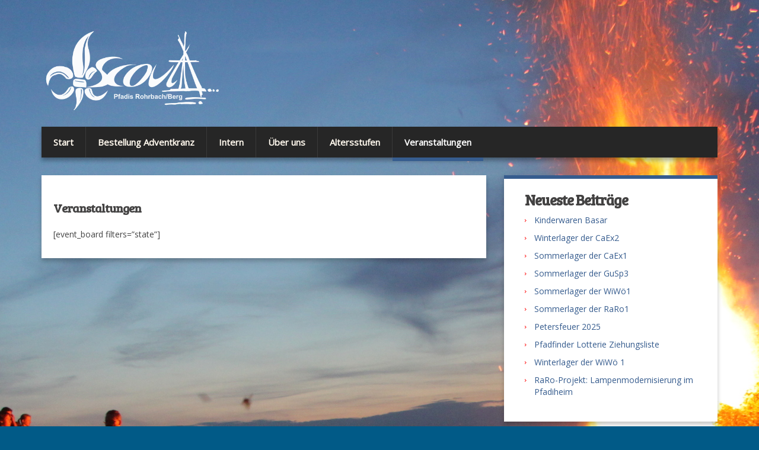

--- FILE ---
content_type: text/html; charset=UTF-8
request_url: http://www.pfadis.at/wp/?page_id=18
body_size: 40263
content:
<!DOCTYPE html>
<html lang="de">
<head>
<meta charset="UTF-8" />
<title>Veranstaltungen | Pfadfindergruppe Rohrbach-Berg</title>
<meta name="viewport" content="width=device-width, initial-scale=1.0">
<meta name="format-detection" content="telephone=no" />
<link rel="profile" href="http://gmpg.org/xfn/11" />
<link rel="pingback" href="http://www.pfadis.at/wp/xmlrpc.php" />
<!--[if lt IE 9]>
<script src="http://www.pfadis.at/wp/wp-content/themes/duena/js/html5.js" type="text/javascript"></script>
<![endif]-->
<!--[if (gt IE 9)|!(IE)]>
<script src="http://www.pfadis.at/wp/wp-content/themes/duena/js/jquery.mobile.customized.min.js" type="text/javascript"></script>
<![endif]-->
<meta name='robots' content='max-image-preview:large' />
	<style>img:is([sizes="auto" i], [sizes^="auto," i]) { contain-intrinsic-size: 3000px 1500px }</style>
	<link rel="alternate" type="application/rss+xml" title="Pfadfindergruppe Rohrbach-Berg &raquo; Feed" href="https://www.pfadis.at/wp/?feed=rss2" />
<link rel="alternate" type="application/rss+xml" title="Pfadfindergruppe Rohrbach-Berg &raquo; Kommentar-Feed" href="https://www.pfadis.at/wp/?feed=comments-rss2" />
<script type="text/javascript">
/* <![CDATA[ */
window._wpemojiSettings = {"baseUrl":"https:\/\/s.w.org\/images\/core\/emoji\/15.0.3\/72x72\/","ext":".png","svgUrl":"https:\/\/s.w.org\/images\/core\/emoji\/15.0.3\/svg\/","svgExt":".svg","source":{"concatemoji":"http:\/\/www.pfadis.at\/wp\/wp-includes\/js\/wp-emoji-release.min.js?ver=6.7.4"}};
/*! This file is auto-generated */
!function(i,n){var o,s,e;function c(e){try{var t={supportTests:e,timestamp:(new Date).valueOf()};sessionStorage.setItem(o,JSON.stringify(t))}catch(e){}}function p(e,t,n){e.clearRect(0,0,e.canvas.width,e.canvas.height),e.fillText(t,0,0);var t=new Uint32Array(e.getImageData(0,0,e.canvas.width,e.canvas.height).data),r=(e.clearRect(0,0,e.canvas.width,e.canvas.height),e.fillText(n,0,0),new Uint32Array(e.getImageData(0,0,e.canvas.width,e.canvas.height).data));return t.every(function(e,t){return e===r[t]})}function u(e,t,n){switch(t){case"flag":return n(e,"\ud83c\udff3\ufe0f\u200d\u26a7\ufe0f","\ud83c\udff3\ufe0f\u200b\u26a7\ufe0f")?!1:!n(e,"\ud83c\uddfa\ud83c\uddf3","\ud83c\uddfa\u200b\ud83c\uddf3")&&!n(e,"\ud83c\udff4\udb40\udc67\udb40\udc62\udb40\udc65\udb40\udc6e\udb40\udc67\udb40\udc7f","\ud83c\udff4\u200b\udb40\udc67\u200b\udb40\udc62\u200b\udb40\udc65\u200b\udb40\udc6e\u200b\udb40\udc67\u200b\udb40\udc7f");case"emoji":return!n(e,"\ud83d\udc26\u200d\u2b1b","\ud83d\udc26\u200b\u2b1b")}return!1}function f(e,t,n){var r="undefined"!=typeof WorkerGlobalScope&&self instanceof WorkerGlobalScope?new OffscreenCanvas(300,150):i.createElement("canvas"),a=r.getContext("2d",{willReadFrequently:!0}),o=(a.textBaseline="top",a.font="600 32px Arial",{});return e.forEach(function(e){o[e]=t(a,e,n)}),o}function t(e){var t=i.createElement("script");t.src=e,t.defer=!0,i.head.appendChild(t)}"undefined"!=typeof Promise&&(o="wpEmojiSettingsSupports",s=["flag","emoji"],n.supports={everything:!0,everythingExceptFlag:!0},e=new Promise(function(e){i.addEventListener("DOMContentLoaded",e,{once:!0})}),new Promise(function(t){var n=function(){try{var e=JSON.parse(sessionStorage.getItem(o));if("object"==typeof e&&"number"==typeof e.timestamp&&(new Date).valueOf()<e.timestamp+604800&&"object"==typeof e.supportTests)return e.supportTests}catch(e){}return null}();if(!n){if("undefined"!=typeof Worker&&"undefined"!=typeof OffscreenCanvas&&"undefined"!=typeof URL&&URL.createObjectURL&&"undefined"!=typeof Blob)try{var e="postMessage("+f.toString()+"("+[JSON.stringify(s),u.toString(),p.toString()].join(",")+"));",r=new Blob([e],{type:"text/javascript"}),a=new Worker(URL.createObjectURL(r),{name:"wpTestEmojiSupports"});return void(a.onmessage=function(e){c(n=e.data),a.terminate(),t(n)})}catch(e){}c(n=f(s,u,p))}t(n)}).then(function(e){for(var t in e)n.supports[t]=e[t],n.supports.everything=n.supports.everything&&n.supports[t],"flag"!==t&&(n.supports.everythingExceptFlag=n.supports.everythingExceptFlag&&n.supports[t]);n.supports.everythingExceptFlag=n.supports.everythingExceptFlag&&!n.supports.flag,n.DOMReady=!1,n.readyCallback=function(){n.DOMReady=!0}}).then(function(){return e}).then(function(){var e;n.supports.everything||(n.readyCallback(),(e=n.source||{}).concatemoji?t(e.concatemoji):e.wpemoji&&e.twemoji&&(t(e.twemoji),t(e.wpemoji)))}))}((window,document),window._wpemojiSettings);
/* ]]> */
</script>
<style id='wp-emoji-styles-inline-css' type='text/css'>

	img.wp-smiley, img.emoji {
		display: inline !important;
		border: none !important;
		box-shadow: none !important;
		height: 1em !important;
		width: 1em !important;
		margin: 0 0.07em !important;
		vertical-align: -0.1em !important;
		background: none !important;
		padding: 0 !important;
	}
</style>
<link rel='stylesheet' id='wp-block-library-css' href='http://www.pfadis.at/wp/wp-includes/css/dist/block-library/style.min.css?ver=6.7.4' type='text/css' media='all' />
<style id='classic-theme-styles-inline-css' type='text/css'>
/*! This file is auto-generated */
.wp-block-button__link{color:#fff;background-color:#32373c;border-radius:9999px;box-shadow:none;text-decoration:none;padding:calc(.667em + 2px) calc(1.333em + 2px);font-size:1.125em}.wp-block-file__button{background:#32373c;color:#fff;text-decoration:none}
</style>
<style id='global-styles-inline-css' type='text/css'>
:root{--wp--preset--aspect-ratio--square: 1;--wp--preset--aspect-ratio--4-3: 4/3;--wp--preset--aspect-ratio--3-4: 3/4;--wp--preset--aspect-ratio--3-2: 3/2;--wp--preset--aspect-ratio--2-3: 2/3;--wp--preset--aspect-ratio--16-9: 16/9;--wp--preset--aspect-ratio--9-16: 9/16;--wp--preset--color--black: #000000;--wp--preset--color--cyan-bluish-gray: #abb8c3;--wp--preset--color--white: #ffffff;--wp--preset--color--pale-pink: #f78da7;--wp--preset--color--vivid-red: #cf2e2e;--wp--preset--color--luminous-vivid-orange: #ff6900;--wp--preset--color--luminous-vivid-amber: #fcb900;--wp--preset--color--light-green-cyan: #7bdcb5;--wp--preset--color--vivid-green-cyan: #00d084;--wp--preset--color--pale-cyan-blue: #8ed1fc;--wp--preset--color--vivid-cyan-blue: #0693e3;--wp--preset--color--vivid-purple: #9b51e0;--wp--preset--gradient--vivid-cyan-blue-to-vivid-purple: linear-gradient(135deg,rgba(6,147,227,1) 0%,rgb(155,81,224) 100%);--wp--preset--gradient--light-green-cyan-to-vivid-green-cyan: linear-gradient(135deg,rgb(122,220,180) 0%,rgb(0,208,130) 100%);--wp--preset--gradient--luminous-vivid-amber-to-luminous-vivid-orange: linear-gradient(135deg,rgba(252,185,0,1) 0%,rgba(255,105,0,1) 100%);--wp--preset--gradient--luminous-vivid-orange-to-vivid-red: linear-gradient(135deg,rgba(255,105,0,1) 0%,rgb(207,46,46) 100%);--wp--preset--gradient--very-light-gray-to-cyan-bluish-gray: linear-gradient(135deg,rgb(238,238,238) 0%,rgb(169,184,195) 100%);--wp--preset--gradient--cool-to-warm-spectrum: linear-gradient(135deg,rgb(74,234,220) 0%,rgb(151,120,209) 20%,rgb(207,42,186) 40%,rgb(238,44,130) 60%,rgb(251,105,98) 80%,rgb(254,248,76) 100%);--wp--preset--gradient--blush-light-purple: linear-gradient(135deg,rgb(255,206,236) 0%,rgb(152,150,240) 100%);--wp--preset--gradient--blush-bordeaux: linear-gradient(135deg,rgb(254,205,165) 0%,rgb(254,45,45) 50%,rgb(107,0,62) 100%);--wp--preset--gradient--luminous-dusk: linear-gradient(135deg,rgb(255,203,112) 0%,rgb(199,81,192) 50%,rgb(65,88,208) 100%);--wp--preset--gradient--pale-ocean: linear-gradient(135deg,rgb(255,245,203) 0%,rgb(182,227,212) 50%,rgb(51,167,181) 100%);--wp--preset--gradient--electric-grass: linear-gradient(135deg,rgb(202,248,128) 0%,rgb(113,206,126) 100%);--wp--preset--gradient--midnight: linear-gradient(135deg,rgb(2,3,129) 0%,rgb(40,116,252) 100%);--wp--preset--font-size--small: 13px;--wp--preset--font-size--medium: 20px;--wp--preset--font-size--large: 36px;--wp--preset--font-size--x-large: 42px;--wp--preset--spacing--20: 0.44rem;--wp--preset--spacing--30: 0.67rem;--wp--preset--spacing--40: 1rem;--wp--preset--spacing--50: 1.5rem;--wp--preset--spacing--60: 2.25rem;--wp--preset--spacing--70: 3.38rem;--wp--preset--spacing--80: 5.06rem;--wp--preset--shadow--natural: 6px 6px 9px rgba(0, 0, 0, 0.2);--wp--preset--shadow--deep: 12px 12px 50px rgba(0, 0, 0, 0.4);--wp--preset--shadow--sharp: 6px 6px 0px rgba(0, 0, 0, 0.2);--wp--preset--shadow--outlined: 6px 6px 0px -3px rgba(255, 255, 255, 1), 6px 6px rgba(0, 0, 0, 1);--wp--preset--shadow--crisp: 6px 6px 0px rgba(0, 0, 0, 1);}:where(.is-layout-flex){gap: 0.5em;}:where(.is-layout-grid){gap: 0.5em;}body .is-layout-flex{display: flex;}.is-layout-flex{flex-wrap: wrap;align-items: center;}.is-layout-flex > :is(*, div){margin: 0;}body .is-layout-grid{display: grid;}.is-layout-grid > :is(*, div){margin: 0;}:where(.wp-block-columns.is-layout-flex){gap: 2em;}:where(.wp-block-columns.is-layout-grid){gap: 2em;}:where(.wp-block-post-template.is-layout-flex){gap: 1.25em;}:where(.wp-block-post-template.is-layout-grid){gap: 1.25em;}.has-black-color{color: var(--wp--preset--color--black) !important;}.has-cyan-bluish-gray-color{color: var(--wp--preset--color--cyan-bluish-gray) !important;}.has-white-color{color: var(--wp--preset--color--white) !important;}.has-pale-pink-color{color: var(--wp--preset--color--pale-pink) !important;}.has-vivid-red-color{color: var(--wp--preset--color--vivid-red) !important;}.has-luminous-vivid-orange-color{color: var(--wp--preset--color--luminous-vivid-orange) !important;}.has-luminous-vivid-amber-color{color: var(--wp--preset--color--luminous-vivid-amber) !important;}.has-light-green-cyan-color{color: var(--wp--preset--color--light-green-cyan) !important;}.has-vivid-green-cyan-color{color: var(--wp--preset--color--vivid-green-cyan) !important;}.has-pale-cyan-blue-color{color: var(--wp--preset--color--pale-cyan-blue) !important;}.has-vivid-cyan-blue-color{color: var(--wp--preset--color--vivid-cyan-blue) !important;}.has-vivid-purple-color{color: var(--wp--preset--color--vivid-purple) !important;}.has-black-background-color{background-color: var(--wp--preset--color--black) !important;}.has-cyan-bluish-gray-background-color{background-color: var(--wp--preset--color--cyan-bluish-gray) !important;}.has-white-background-color{background-color: var(--wp--preset--color--white) !important;}.has-pale-pink-background-color{background-color: var(--wp--preset--color--pale-pink) !important;}.has-vivid-red-background-color{background-color: var(--wp--preset--color--vivid-red) !important;}.has-luminous-vivid-orange-background-color{background-color: var(--wp--preset--color--luminous-vivid-orange) !important;}.has-luminous-vivid-amber-background-color{background-color: var(--wp--preset--color--luminous-vivid-amber) !important;}.has-light-green-cyan-background-color{background-color: var(--wp--preset--color--light-green-cyan) !important;}.has-vivid-green-cyan-background-color{background-color: var(--wp--preset--color--vivid-green-cyan) !important;}.has-pale-cyan-blue-background-color{background-color: var(--wp--preset--color--pale-cyan-blue) !important;}.has-vivid-cyan-blue-background-color{background-color: var(--wp--preset--color--vivid-cyan-blue) !important;}.has-vivid-purple-background-color{background-color: var(--wp--preset--color--vivid-purple) !important;}.has-black-border-color{border-color: var(--wp--preset--color--black) !important;}.has-cyan-bluish-gray-border-color{border-color: var(--wp--preset--color--cyan-bluish-gray) !important;}.has-white-border-color{border-color: var(--wp--preset--color--white) !important;}.has-pale-pink-border-color{border-color: var(--wp--preset--color--pale-pink) !important;}.has-vivid-red-border-color{border-color: var(--wp--preset--color--vivid-red) !important;}.has-luminous-vivid-orange-border-color{border-color: var(--wp--preset--color--luminous-vivid-orange) !important;}.has-luminous-vivid-amber-border-color{border-color: var(--wp--preset--color--luminous-vivid-amber) !important;}.has-light-green-cyan-border-color{border-color: var(--wp--preset--color--light-green-cyan) !important;}.has-vivid-green-cyan-border-color{border-color: var(--wp--preset--color--vivid-green-cyan) !important;}.has-pale-cyan-blue-border-color{border-color: var(--wp--preset--color--pale-cyan-blue) !important;}.has-vivid-cyan-blue-border-color{border-color: var(--wp--preset--color--vivid-cyan-blue) !important;}.has-vivid-purple-border-color{border-color: var(--wp--preset--color--vivid-purple) !important;}.has-vivid-cyan-blue-to-vivid-purple-gradient-background{background: var(--wp--preset--gradient--vivid-cyan-blue-to-vivid-purple) !important;}.has-light-green-cyan-to-vivid-green-cyan-gradient-background{background: var(--wp--preset--gradient--light-green-cyan-to-vivid-green-cyan) !important;}.has-luminous-vivid-amber-to-luminous-vivid-orange-gradient-background{background: var(--wp--preset--gradient--luminous-vivid-amber-to-luminous-vivid-orange) !important;}.has-luminous-vivid-orange-to-vivid-red-gradient-background{background: var(--wp--preset--gradient--luminous-vivid-orange-to-vivid-red) !important;}.has-very-light-gray-to-cyan-bluish-gray-gradient-background{background: var(--wp--preset--gradient--very-light-gray-to-cyan-bluish-gray) !important;}.has-cool-to-warm-spectrum-gradient-background{background: var(--wp--preset--gradient--cool-to-warm-spectrum) !important;}.has-blush-light-purple-gradient-background{background: var(--wp--preset--gradient--blush-light-purple) !important;}.has-blush-bordeaux-gradient-background{background: var(--wp--preset--gradient--blush-bordeaux) !important;}.has-luminous-dusk-gradient-background{background: var(--wp--preset--gradient--luminous-dusk) !important;}.has-pale-ocean-gradient-background{background: var(--wp--preset--gradient--pale-ocean) !important;}.has-electric-grass-gradient-background{background: var(--wp--preset--gradient--electric-grass) !important;}.has-midnight-gradient-background{background: var(--wp--preset--gradient--midnight) !important;}.has-small-font-size{font-size: var(--wp--preset--font-size--small) !important;}.has-medium-font-size{font-size: var(--wp--preset--font-size--medium) !important;}.has-large-font-size{font-size: var(--wp--preset--font-size--large) !important;}.has-x-large-font-size{font-size: var(--wp--preset--font-size--x-large) !important;}
:where(.wp-block-post-template.is-layout-flex){gap: 1.25em;}:where(.wp-block-post-template.is-layout-grid){gap: 1.25em;}
:where(.wp-block-columns.is-layout-flex){gap: 2em;}:where(.wp-block-columns.is-layout-grid){gap: 2em;}
:root :where(.wp-block-pullquote){font-size: 1.5em;line-height: 1.6;}
</style>
<link rel='stylesheet' id='dedo-css-css' href='http://www.pfadis.at/wp/wp-content/plugins/delightful-downloads/assets/css/delightful-downloads.min.css?ver=1.6.6' type='text/css' media='all' />
<link rel='stylesheet' id='UserAccessManagerLoginForm-css' href='http://www.pfadis.at/wp/wp-content/plugins/user-access-manager/assets/css/uamLoginForm.css?ver=2.2.23' type='text/css' media='screen' />
<link rel='stylesheet' id='widgetopts-styles-css' href='http://www.pfadis.at/wp/wp-content/plugins/widget-options/assets/css/widget-options.css' type='text/css' media='all' />
<link rel='stylesheet' id='sidebar-login-css' href='http://www.pfadis.at/wp/wp-content/plugins/sidebar-login/build/sidebar-login.css?ver=1632944927' type='text/css' media='all' />
<link rel='stylesheet' id='duena-bootstrap-css' href='http://www.pfadis.at/wp/wp-content/themes/duena/bootstrap/css/bootstrap.css?ver=6.7.4' type='text/css' media='all' />
<link rel='stylesheet' id='flexslider-css' href='http://www.pfadis.at/wp/wp-content/themes/duena/css/flexslider.css?ver=6.7.4' type='text/css' media='all' />
<link rel='stylesheet' id='magnific-css' href='http://www.pfadis.at/wp/wp-content/themes/duena/css/magnific-popup.css?ver=6.7.4' type='text/css' media='all' />
<link rel='stylesheet' id='font-awesome-css' href='http://www.pfadis.at/wp/wp-content/themes/duena/css/font-awesome.css?ver=4.0.3' type='text/css' media='all' />
<link rel='stylesheet' id='duena-style-css' href='http://www.pfadis.at/wp/wp-content/themes/duena/style.css?ver=6.7.4' type='text/css' media='all' />
<style id='duena-style-inline-css' type='text/css'>

    a,
    .searchform .screen-reader-text,
    .post_meta i,
    .author_bio_sidebar .social_box a,
    .post-title a:hover,
    .post-footer i,
    .page_nav_wrap .post_nav ul li .current,
    .page_nav_wrap .post_nav ul li a:hover {
		color: #365c8e;
	}
	.post_type_label,
	.flex-direction-nav a,
	#content .featured_badge,
	.author_bio_sidebar .social_box,
	.flex-control-paging li a.flex-active,
	.flex-control-paging li a:hover,
	#toTop,
	.post-footer a,
	.navbar_inner > div > ul ul, 
	.navbar_inner > ul ul,
	.btn.btn-primary,
	input[type='submit'],
	input[type='reset'] {
		background-color: #365c8e;
	}
	.site-info,
	.widget,
	#slider-wrapper .flexslider,
	.navbar_inner > div > ul > li > a,
	.navbar_inner > div > ul > li > a:hover, 
	.navbar_inner > div > ul > li.sfHover > a, 
	.navbar_inner > div > ul > li.current-menu-item > a, 
	.navbar_inner > div > ul > li.current_page_item > a,
	.navbar_inner > ul > li > a,
	.navbar_inner > ul > li > a:hover, 
	.navbar_inner > ul > li.sfHover > a, 
	.navbar_inner > ul > li.current-menu-item > a, 
	.navbar_inner > ul > li.current_page_item > a,
	.breadcrumb,
	#comments,
	.post-footer a,
	.author-info {
		border-color: #365c8e;
	}
	a:hover,
	a:focus {
		color: #71A08B;
	}

	.btn.btn-primary:hover,
	input[type='submit']:hover,
	input[type='reset']:hover,
	.slider-caption .btn.btn-primary:hover {
		background-color: #71A08B;
	}

	textarea:focus,
	input[type='text']:focus,
	input[type='password']:focus,
	input[type='datetime']:focus,
	input[type='datetime-local']:focus,
	input[type='date']:focus,
	input[type='month']:focus,
	input[type='time']:focus,
	input[type='week']:focus,
	input[type='number']:focus,
	input[type='email']:focus,
	input[type='url']:focus,
	input[type='search']:focus,
	input[type='tel']:focus,
	input[type='color']:focus,
	.uneditable-input:focus {
		border-color: #365c8e;
		box-shadow: inset 0 1px 1px rgba(0,0,0,.075), 0 0 2px #365c8e;
	}
	
</style>
<!--[if lt IE 9]>
<link rel='stylesheet' id='duena_ie-css' href='http://www.pfadis.at/wp/wp-content/themes/duena/css/ie.css?ver=6.7.4' type='text/css' media='all' />
<![endif]-->
<script type="text/javascript" src="http://www.pfadis.at/wp/wp-includes/js/jquery/jquery.min.js?ver=3.7.1" id="jquery-core-js"></script>
<script type="text/javascript" src="http://www.pfadis.at/wp/wp-includes/js/jquery/jquery-migrate.min.js?ver=3.4.1" id="jquery-migrate-js"></script>
<link rel="https://api.w.org/" href="https://www.pfadis.at/wp/index.php?rest_route=/" /><link rel="alternate" title="JSON" type="application/json" href="https://www.pfadis.at/wp/index.php?rest_route=/wp/v2/pages/18" /><link rel="EditURI" type="application/rsd+xml" title="RSD" href="https://www.pfadis.at/wp/xmlrpc.php?rsd" />
<meta name="generator" content="WordPress 6.7.4" />
<link rel="canonical" href="https://www.pfadis.at/wp/?page_id=18" />
<link rel='shortlink' href='https://www.pfadis.at/wp/?p=18' />
<link rel="alternate" title="oEmbed (JSON)" type="application/json+oembed" href="https://www.pfadis.at/wp/index.php?rest_route=%2Foembed%2F1.0%2Fembed&#038;url=https%3A%2F%2Fwww.pfadis.at%2Fwp%2F%3Fpage_id%3D18" />
<link rel="alternate" title="oEmbed (XML)" type="text/xml+oembed" href="https://www.pfadis.at/wp/index.php?rest_route=%2Foembed%2F1.0%2Fembed&#038;url=https%3A%2F%2Fwww.pfadis.at%2Fwp%2F%3Fpage_id%3D18&#038;format=xml" />
<meta name="generator" content="Redux 4.4.18" /><script type="text/javascript" src="http://www.pfadis.at/wp/wp-content/plugins/si-captcha-for-wordpress/captcha/si_captcha.js?ver=1768793359"></script>
<!-- begin SI CAPTCHA Anti-Spam - login/register form style -->
<style type="text/css">
.si_captcha_small { width:175px; height:45px; padding-top:10px; padding-bottom:10px; }
.si_captcha_large { width:250px; height:60px; padding-top:10px; padding-bottom:10px; }
img#si_image_com { border-style:none; margin:0; padding-right:5px; float:left; }
img#si_image_reg { border-style:none; margin:0; padding-right:5px; float:left; }
img#si_image_log { border-style:none; margin:0; padding-right:5px; float:left; }
img#si_image_side_login { border-style:none; margin:0; padding-right:5px; float:left; }
img#si_image_checkout { border-style:none; margin:0; padding-right:5px; float:left; }
img#si_image_jetpack { border-style:none; margin:0; padding-right:5px; float:left; }
img#si_image_bbpress_topic { border-style:none; margin:0; padding-right:5px; float:left; }
.si_captcha_refresh { border-style:none; margin:0; vertical-align:bottom; }
div#si_captcha_input { display:block; padding-top:15px; padding-bottom:5px; }
label#si_captcha_code_label { margin:0; }
input#si_captcha_code_input { width:65px; }
p#si_captcha_code_p { clear: left; padding-top:10px; }
.si-captcha-jetpack-error { color:#DC3232; }
</style>
<!-- end SI CAPTCHA Anti-Spam - login/register form style -->
<style type="text/css" id="custom-background-css">
body.custom-background { background-color: #015a87; background-image: url("http://www.pfadis.at/wp/wp-content/uploads/2014/10/IMG_0810.jpg"); background-position: center top; background-size: auto; background-repeat: no-repeat; background-attachment: fixed; }
</style>
	<link rel="icon" href="https://www.pfadis.at/wp/wp-content/uploads/2014/08/cropped-lilie-neu-vektorisiert-32x32.jpg" sizes="32x32" />
<link rel="icon" href="https://www.pfadis.at/wp/wp-content/uploads/2014/08/cropped-lilie-neu-vektorisiert-192x192.jpg" sizes="192x192" />
<link rel="apple-touch-icon" href="https://www.pfadis.at/wp/wp-content/uploads/2014/08/cropped-lilie-neu-vektorisiert-180x180.jpg" />
<meta name="msapplication-TileImage" content="https://www.pfadis.at/wp/wp-content/uploads/2014/08/cropped-lilie-neu-vektorisiert-270x270.jpg" />
		<style type="text/css" id="wp-custom-css">
			/*
Füge deinen eigenen CSS-Code nach diesem Kommentar hinter dem abschließenden Schrägstrich ein. 

Klicke auf das Hilfe-Symbol oben, um mehr zu erfahren.
*/
#bestellung {
  background:#303F9F;
  padding:20px 15px 0 15px;
  border-radius:5px;
  box-shadow: 0px 0px 10px 0px rgba(0, 0, 0, 0.4);
}
		</style>
		</head>

<body class="page-template-default page page-id-18 custom-background siteorigin-panels siteorigin-panels-before-js">
<div class="page-wrapper">
		<header id="header" role="banner">
		<div class="container clearfix">
			<div class="logo">
								<a href="https://www.pfadis.at/wp/" title="Pfadfindergruppe Rohrbach-Berg" rel="home"><img src="http://www.pfadis.at/wp/wp-content/uploads/2014/10/Logo_weiß_1000px.png" alt="Pfadfindergruppe Rohrbach-Berg"></a>
							<p class="site-description"></p>
			</div>
				        <div class="clear"></div>
			<nav id="site-navigation" class="main-nav" role="navigation">
				<div class="navbar_inner">
				<ul id="topnav" class="sf-menu"><li ><a href="https://www.pfadis.at/wp/">Start</a></li><li class="page_item page-item-991"><a href="https://www.pfadis.at/wp/?page_id=991">Bestellung Adventkranz</a></li>
<li class="page_item page-item-1356"><a href="https://www.pfadis.at/wp/?page_id=1356">Intern</a></li>
<li class="page_item page-item-79 page_item_has_children"><a href="#">Über uns</a>
<ul class='children'>
	<li class="page_item page-item-87"><a href="https://www.pfadis.at/wp/?page_id=87">Die 8 Schwerpunkte</a></li>
	<li class="page_item page-item-365"><a href="https://www.pfadis.at/wp/?page_id=365">Leitbild</a></li>
	<li class="page_item page-item-83"><a href="https://www.pfadis.at/wp/?page_id=83">Geschichte</a></li>
	<li class="page_item page-item-81"><a href="https://www.pfadis.at/wp/?page_id=81">Team</a></li>
</ul>
</li>
<li class="page_item page-item-23 page_item_has_children"><a href="#">Altersstufen</a>
<ul class='children'>
	<li class="page_item page-item-56"><a href="https://www.pfadis.at/wp/?page_id=56">Wichtel &#038; Wölflinge (WiWö)</a></li>
	<li class="page_item page-item-89"><a href="https://www.pfadis.at/wp/?page_id=89">Guides &#038; Späher (GuSp)</a></li>
	<li class="page_item page-item-91"><a href="https://www.pfadis.at/wp/?page_id=91">Caravelles &#038; Explorer (CaEx)</a></li>
	<li class="page_item page-item-93"><a href="https://www.pfadis.at/wp/?page_id=93">Ranger &#038; Rover (RaRo)</a></li>
</ul>
</li>
<li class="page_item page-item-18 current_page_item"><a href="https://www.pfadis.at/wp/?page_id=18" aria-current="page">Veranstaltungen</a></li>
</ul>
				</div>
			</nav><!-- #site-navigation -->
		</div>
	</header><!-- #masthead -->
		<div id="main" class="site-main">
		<div class="container">
						<div class="row">
	<div id="primary" class="col-md-8 right">
		<div id="content" class="site-content" role="main">
									<div class="page_wrap">
						<h1 class="entry-title">Veranstaltungen</h1>
						<p>[event_board filters=&#8221;state&#8221;]</p>
		
					</div>
					
						</div><!-- #content -->
	</div><!-- #primary -->

	<div id="secondary" class="widget-area col-md-4" role="complementary">
				
		<aside id="recent-posts-2" class="widget widget_recent_entries">
		<h3 class="widget-title">Neueste Beiträge</h3>
		<ul>
											<li>
					<a href="https://www.pfadis.at/wp/?p=2703">Kinderwaren Basar</a>
									</li>
											<li>
					<a href="https://www.pfadis.at/wp/?p=2699">Winterlager der CaEx2</a>
									</li>
											<li>
					<a href="https://www.pfadis.at/wp/?p=2682">Sommerlager der CaEx1</a>
									</li>
											<li>
					<a href="https://www.pfadis.at/wp/?p=2676">Sommerlager der GuSp3</a>
									</li>
											<li>
					<a href="https://www.pfadis.at/wp/?p=2670">Sommerlager der WiWö1</a>
									</li>
											<li>
					<a href="https://www.pfadis.at/wp/?p=2662">Sommerlager der RaRo1</a>
									</li>
											<li>
					<a href="https://www.pfadis.at/wp/?p=2656">Petersfeuer 2025</a>
									</li>
											<li>
					<a href="https://www.pfadis.at/wp/?p=2648">Pfadfinder Lotterie Ziehungsliste</a>
									</li>
											<li>
					<a href="https://www.pfadis.at/wp/?p=2643">Winterlager der WiWö 1</a>
									</li>
											<li>
					<a href="https://www.pfadis.at/wp/?p=2638">RaRo-Projekt: Lampenmodernisierung im Pfadiheim</a>
									</li>
					</ul>

		</aside><aside id="baw_widgetarchives_widget_my_archives-2" class="widget baw_widgetarchives_widget_class"><h3 class="widget-title">Beitrags Archiv</h3><ul>					<li class="baw-year">
					<a href="https://www.pfadis.at/wp/?m=2026">2026</a>
					<ul class="baw-months">
									<li class="baw-month">
					<a href="https://www.pfadis.at/wp/?m=202601">January 2026</a>
				</li>
				</ul></li>					<li class="baw-year">
					<a href="https://www.pfadis.at/wp/?m=2025">2025</a>
					<ul class="baw-months">
									<li class="baw-month">
					<a href="https://www.pfadis.at/wp/?m=202510">October 2025</a>
				</li>
								<li class="baw-month">
					<a href="https://www.pfadis.at/wp/?m=202509">September 2025</a>
				</li>
								<li class="baw-month">
					<a href="https://www.pfadis.at/wp/?m=202507">July 2025</a>
				</li>
								<li class="baw-month">
					<a href="https://www.pfadis.at/wp/?m=202506">June 2025</a>
				</li>
								<li class="baw-month">
					<a href="https://www.pfadis.at/wp/?m=202503">March 2025</a>
				</li>
								<li class="baw-month">
					<a href="https://www.pfadis.at/wp/?m=202502">February 2025</a>
				</li>
								<li class="baw-month">
					<a href="https://www.pfadis.at/wp/?m=202501">January 2025</a>
				</li>
				</ul></li>					<li class="baw-year">
					<a href="https://www.pfadis.at/wp/?m=2024">2024</a>
					<ul class="baw-months">
									<li class="baw-month">
					<a href="https://www.pfadis.at/wp/?m=202412">December 2024</a>
				</li>
								<li class="baw-month">
					<a href="https://www.pfadis.at/wp/?m=202411">November 2024</a>
				</li>
								<li class="baw-month">
					<a href="https://www.pfadis.at/wp/?m=202410">October 2024</a>
				</li>
								<li class="baw-month">
					<a href="https://www.pfadis.at/wp/?m=202409">September 2024</a>
				</li>
								<li class="baw-month">
					<a href="https://www.pfadis.at/wp/?m=202408">August 2024</a>
				</li>
								<li class="baw-month">
					<a href="https://www.pfadis.at/wp/?m=202406">June 2024</a>
				</li>
								<li class="baw-month">
					<a href="https://www.pfadis.at/wp/?m=202403">March 2024</a>
				</li>
								<li class="baw-month">
					<a href="https://www.pfadis.at/wp/?m=202401">January 2024</a>
				</li>
				</ul></li>					<li class="baw-year">
					<a href="https://www.pfadis.at/wp/?m=2023">2023</a>
					<ul class="baw-months">
									<li class="baw-month">
					<a href="https://www.pfadis.at/wp/?m=202309">September 2023</a>
				</li>
								<li class="baw-month">
					<a href="https://www.pfadis.at/wp/?m=202308">August 2023</a>
				</li>
								<li class="baw-month">
					<a href="https://www.pfadis.at/wp/?m=202303">March 2023</a>
				</li>
								<li class="baw-month">
					<a href="https://www.pfadis.at/wp/?m=202302">February 2023</a>
				</li>
								<li class="baw-month">
					<a href="https://www.pfadis.at/wp/?m=202301">January 2023</a>
				</li>
				</ul></li>					<li class="baw-year">
					<a href="https://www.pfadis.at/wp/?m=2022">2022</a>
					<ul class="baw-months">
									<li class="baw-month">
					<a href="https://www.pfadis.at/wp/?m=202211">November 2022</a>
				</li>
								<li class="baw-month">
					<a href="https://www.pfadis.at/wp/?m=202209">September 2022</a>
				</li>
				</ul></li>					<li class="baw-year">
					<a href="https://www.pfadis.at/wp/?m=2021">2021</a>
					<ul class="baw-months">
									<li class="baw-month">
					<a href="https://www.pfadis.at/wp/?m=202109">September 2021</a>
				</li>
								<li class="baw-month">
					<a href="https://www.pfadis.at/wp/?m=202108">August 2021</a>
				</li>
				</ul></li>					<li class="baw-year">
					<a href="https://www.pfadis.at/wp/?m=2020">2020</a>
					<ul class="baw-months">
									<li class="baw-month">
					<a href="https://www.pfadis.at/wp/?m=202007">July 2020</a>
				</li>
								<li class="baw-month">
					<a href="https://www.pfadis.at/wp/?m=202003">March 2020</a>
				</li>
								<li class="baw-month">
					<a href="https://www.pfadis.at/wp/?m=202001">January 2020</a>
				</li>
				</ul></li>					<li class="baw-year">
					<a href="https://www.pfadis.at/wp/?m=2019">2019</a>
					<ul class="baw-months">
									<li class="baw-month">
					<a href="https://www.pfadis.at/wp/?m=201912">December 2019</a>
				</li>
								<li class="baw-month">
					<a href="https://www.pfadis.at/wp/?m=201909">September 2019</a>
				</li>
								<li class="baw-month">
					<a href="https://www.pfadis.at/wp/?m=201908">August 2019</a>
				</li>
								<li class="baw-month">
					<a href="https://www.pfadis.at/wp/?m=201907">July 2019</a>
				</li>
								<li class="baw-month">
					<a href="https://www.pfadis.at/wp/?m=201906">June 2019</a>
				</li>
								<li class="baw-month">
					<a href="https://www.pfadis.at/wp/?m=201902">February 2019</a>
				</li>
								<li class="baw-month">
					<a href="https://www.pfadis.at/wp/?m=201901">January 2019</a>
				</li>
				</ul></li>					<li class="baw-year">
					<a href="https://www.pfadis.at/wp/?m=2018">2018</a>
					<ul class="baw-months">
									<li class="baw-month">
					<a href="https://www.pfadis.at/wp/?m=201812">December 2018</a>
				</li>
								<li class="baw-month">
					<a href="https://www.pfadis.at/wp/?m=201809">September 2018</a>
				</li>
								<li class="baw-month">
					<a href="https://www.pfadis.at/wp/?m=201808">August 2018</a>
				</li>
								<li class="baw-month">
					<a href="https://www.pfadis.at/wp/?m=201807">July 2018</a>
				</li>
								<li class="baw-month">
					<a href="https://www.pfadis.at/wp/?m=201806">June 2018</a>
				</li>
								<li class="baw-month">
					<a href="https://www.pfadis.at/wp/?m=201805">May 2018</a>
				</li>
								<li class="baw-month">
					<a href="https://www.pfadis.at/wp/?m=201802">February 2018</a>
				</li>
								<li class="baw-month">
					<a href="https://www.pfadis.at/wp/?m=201801">January 2018</a>
				</li>
				</ul></li>					<li class="baw-year">
					<a href="https://www.pfadis.at/wp/?m=2017">2017</a>
					<ul class="baw-months">
									<li class="baw-month">
					<a href="https://www.pfadis.at/wp/?m=201712">December 2017</a>
				</li>
								<li class="baw-month">
					<a href="https://www.pfadis.at/wp/?m=201709">September 2017</a>
				</li>
								<li class="baw-month">
					<a href="https://www.pfadis.at/wp/?m=201708">August 2017</a>
				</li>
								<li class="baw-month">
					<a href="https://www.pfadis.at/wp/?m=201707">July 2017</a>
				</li>
								<li class="baw-month">
					<a href="https://www.pfadis.at/wp/?m=201706">June 2017</a>
				</li>
								<li class="baw-month">
					<a href="https://www.pfadis.at/wp/?m=201705">May 2017</a>
				</li>
								<li class="baw-month">
					<a href="https://www.pfadis.at/wp/?m=201704">April 2017</a>
				</li>
								<li class="baw-month">
					<a href="https://www.pfadis.at/wp/?m=201703">March 2017</a>
				</li>
								<li class="baw-month">
					<a href="https://www.pfadis.at/wp/?m=201702">February 2017</a>
				</li>
								<li class="baw-month">
					<a href="https://www.pfadis.at/wp/?m=201701">January 2017</a>
				</li>
				</ul></li>					<li class="baw-year">
					<a href="https://www.pfadis.at/wp/?m=2016">2016</a>
					<ul class="baw-months">
									<li class="baw-month">
					<a href="https://www.pfadis.at/wp/?m=201612">December 2016</a>
				</li>
								<li class="baw-month">
					<a href="https://www.pfadis.at/wp/?m=201611">November 2016</a>
				</li>
								<li class="baw-month">
					<a href="https://www.pfadis.at/wp/?m=201609">September 2016</a>
				</li>
								<li class="baw-month">
					<a href="https://www.pfadis.at/wp/?m=201608">August 2016</a>
				</li>
								<li class="baw-month">
					<a href="https://www.pfadis.at/wp/?m=201607">July 2016</a>
				</li>
								<li class="baw-month">
					<a href="https://www.pfadis.at/wp/?m=201606">June 2016</a>
				</li>
								<li class="baw-month">
					<a href="https://www.pfadis.at/wp/?m=201605">May 2016</a>
				</li>
								<li class="baw-month">
					<a href="https://www.pfadis.at/wp/?m=201604">April 2016</a>
				</li>
								<li class="baw-month">
					<a href="https://www.pfadis.at/wp/?m=201603">March 2016</a>
				</li>
								<li class="baw-month">
					<a href="https://www.pfadis.at/wp/?m=201602">February 2016</a>
				</li>
								<li class="baw-month">
					<a href="https://www.pfadis.at/wp/?m=201601">January 2016</a>
				</li>
				</ul></li>					<li class="baw-year">
					<a href="https://www.pfadis.at/wp/?m=2015">2015</a>
					<ul class="baw-months">
									<li class="baw-month">
					<a href="https://www.pfadis.at/wp/?m=201512">December 2015</a>
				</li>
								<li class="baw-month">
					<a href="https://www.pfadis.at/wp/?m=201511">November 2015</a>
				</li>
								<li class="baw-month">
					<a href="https://www.pfadis.at/wp/?m=201510">October 2015</a>
				</li>
								<li class="baw-month">
					<a href="https://www.pfadis.at/wp/?m=201509">September 2015</a>
				</li>
								<li class="baw-month">
					<a href="https://www.pfadis.at/wp/?m=201508">August 2015</a>
				</li>
								<li class="baw-month">
					<a href="https://www.pfadis.at/wp/?m=201507">July 2015</a>
				</li>
								<li class="baw-month">
					<a href="https://www.pfadis.at/wp/?m=201506">June 2015</a>
				</li>
								<li class="baw-month">
					<a href="https://www.pfadis.at/wp/?m=201505">May 2015</a>
				</li>
								<li class="baw-month">
					<a href="https://www.pfadis.at/wp/?m=201503">March 2015</a>
				</li>
								<li class="baw-month">
					<a href="https://www.pfadis.at/wp/?m=201502">February 2015</a>
				</li>
				</ul></li>					<li class="baw-year">
					<a href="https://www.pfadis.at/wp/?m=2014">2014</a>
					<ul class="baw-months">
									<li class="baw-month">
					<a href="https://www.pfadis.at/wp/?m=201412">December 2014</a>
				</li>
								<li class="baw-month">
					<a href="https://www.pfadis.at/wp/?m=201411">November 2014</a>
				</li>
								<li class="baw-month">
					<a href="https://www.pfadis.at/wp/?m=201409">September 2014</a>
				</li>
						</ul></li>
		</ul></aside>	</div><!-- #secondary -->
			</div>
		</div>
	</div><!-- #main -->

	<footer id="colophon" class="site-footer" role="contentinfo">
		<div class="container">
			<div class="site-info col-md-12">
				<div class="footer-text">
					© 2015 Pfadfindergruppe Rohrbach-Berg | <a href="http://www.pfadis.at/wp/?page_id=68">Kontakt & Impressum</a> | <a href="http://www.pfadis.at/wp/wp-admin/">Admin</a> | <a href="http://www.pfadis.at/wp/?page_id=1356">Intern</a>				</div>
								<div class="clear"></div>
				<div id="toTop"><i class="fa fa-chevron-up"></i></div>
			</div>
		</div>
	</footer><!-- #colophon -->
</div><!-- .page-wrapper -->

<script type="text/javascript" src="http://www.pfadis.at/wp/wp-content/plugins/better-archives-widget/baw-script.min.js?ver=2.2.1" id="baw-script-js"></script>
<script type="text/javascript" src="http://www.pfadis.at/wp/wp-content/themes/duena/js/navigation.js?ver=20120206" id="duena-navigation-js"></script>
<script type="text/javascript" src="http://www.pfadis.at/wp/wp-content/themes/duena/js/skip-link-focus-fix.js?ver=20130115" id="duena-skip-link-focus-fix-js"></script>
<script type="text/javascript" src="http://www.pfadis.at/wp/wp-content/themes/duena/js/superfish.js?ver=1.4.8" id="superfish-js"></script>
<script type="text/javascript" src="http://www.pfadis.at/wp/wp-content/themes/duena/js/jquery.mobilemenu.js?ver=1.0" id="mobilemenu-js"></script>
<script type="text/javascript" src="http://www.pfadis.at/wp/wp-content/themes/duena/js/sfmenu-touch.js?ver=1.0" id="sf_Touchscreen-js"></script>
<script type="text/javascript" src="http://www.pfadis.at/wp/wp-content/themes/duena/js/jquery.flexslider.js?ver=2.1" id="flexslider-js"></script>
<script type="text/javascript" src="http://www.pfadis.at/wp/wp-content/themes/duena/js/jquery.magnific-popup.js?ver=0.8.9" id="magnific-js"></script>
<script type="text/javascript" src="http://www.pfadis.at/wp/wp-content/themes/duena/js/bootstrap.js?ver=1.0" id="bootstrap-custom-js"></script>
<script type="text/javascript" src="http://www.pfadis.at/wp/wp-content/themes/duena/js/custom.js?ver=1.0" id="custom-js"></script>
<script type="text/javascript" src="http://www.pfadis.at/wp/wp-content/plugins/page-links-to/dist/new-tab.js?ver=3.3.7" id="page-links-to-js"></script>
		<script type="text/javascript">
			// initialise plugins
			jQuery(function(){
				// main navigation init
				jQuery('.navbar_inner > ul').superfish({
					delay:       1000, 		// one second delay on mouseout 
					animation:   {opacity:"show", height:"show"}, // fade-in and slide-down animation
					speed:       'normal',  // faster animation speed 
					autoArrows:  false,   // generation of arrow mark-up (for submenu)
					dropShadows: false
				});
				jQuery('.navbar_inner > div > ul').superfish({
					delay:       1000, 		// one second delay on mouseout 
					animation:   {opacity:"show", height:"show"}, // fade-in and slide-down animation
					speed:       'normal',  // faster animation speed 
					autoArrows:  false,   // generation of arrow mark-up (for submenu)
					dropShadows: false
				});
			});
			jQuery(function(){
			  var ismobile = navigator.userAgent.match(/(iPad)|(iPhone)|(iPod)|(android)|(webOS)/i)
			  if(ismobile){
			  	jQuery('.navbar_inner > ul').sftouchscreen();
			  	jQuery('.navbar_inner > div > ul').sftouchscreen();
			  }
			});
		</script>
		<!--[if (gt IE 9)|!(IE)]><!-->
		<script type="text/javascript">
			jQuery(function(){
				jQuery('.navbar_inner > ul').mobileMenu();
			  	jQuery('.navbar_inner > div > ul').mobileMenu();
			})
		</script>
		<!--<![endif]-->
		<script>document.body.className = document.body.className.replace("siteorigin-panels-before-js","");</script></body>
</html>

--- FILE ---
content_type: text/css
request_url: http://www.pfadis.at/wp/wp-content/themes/duena/style.css?ver=6.7.4
body_size: 61752
content:
/*
Theme Name: Duena
Theme URI: http://www.cherryframework.com/free-themes/duena-free-wordpress-theme/
Author: Duena Studio
Author URI: http://profiles.wordpress.org/duena_studio
Description: Duena is a Bootstrap template designed specifically for personal blogs. Being Bootstrap-powered the template provides lots of opportunities for editing and tuning. Bootstrap is web developer's 'mana' with all those HTML elements, components and other cool stuff. Even though Bootstrap templates are mostly flat, the gradient on the background creates depth effect that makes content blocks float in the air. Red and its hues prevail in the theme design giving it some warmth and passion. There is no need to describe theme's responsiveness; for sure the template fits perfectly into all browsers of tablets, phones and PCs. And lastly, the template comes stuffed with lots of amazing features that will make your blog stand out. Feel free to try Duena template! 
Version: 2.0.0
License: GNU General Public License v3 or later
License URI: http://www.gnu.org/licenses/gpl-3.0.html
Tags: black, purple, red, one-column, two-columns, right-sidebar, flexible-width, custom-background, custom-menu, editor-style, featured-images, full-width-template, post-formats, theme-options, sticky-post, translation-ready, photoblogging
Text Domain: duena

Duena WordPress theme, Copyright (C) 2013 Duena Studio
Duena WordPress theme is licensed under the GPL.
*/

@import url(//fonts.googleapis.com/css?family=Damion);
@import url(//fonts.googleapis.com/css?family=BenchNine:700);
@import url(http://fonts.googleapis.com/css?family=Montserrat);
@import url(http://fonts.googleapis.com/css?family=Neucha);
@import url(http://fonts.googleapis.com/css?family=Bree+Serif);
@import url(http://fonts.googleapis.com/css?family=Open+Sans:300,400);

/* =Global
----------------------------------------------- */
body {
  background-image: url(images/main-bg.png);
  background-repeat: no-repeat;
  background-position: center 0;

}
body,
button,
input,
select,
textarea {
  color: #444444;
  font-family: 'Open Sans', sans-serif;
  font-size: 14px;
  line-height: 20px;
}
/* Headings */
h1,
h2 {
  clear: both;
  font-family: 'Bree Serif', sans-serif;
  letter-spacing: -1px;
  font-size: 20px;
}
h3,
h4,
h5,
h6 {
  clear: both;
  font-family: 'Bree Serif', sans-serif;
  letter-spacing: -1px;
}
/* Lists */
ul {
  margin: 0;
}
#main ul {
  overflow: hidden;
}
ul li {
  padding: 0 0 10px 16px;
  background: url(images/list-bullet.gif) no-repeat 0 0;
  list-style: none;
  margin: 0;
}
a {
  -webkit-transition: all 200ms linear;
  -moz-transition: all 200ms linear;
  -o-transition: all 200ms linear;
  transition: all 200ms linear;
}
.progress .bar {
  font-weight:bold;
}
/* Alignment */
/* Alignment */
.alignleft {
  display: inline;
  float: left;
  margin-right: 20px;
margin-bottom:10px;
}
.alignright {
  display: inline;
  float: right;
  margin-left: 20px;
margin-bottom:10px;
}
.aligncenter {
  clear: both;
  display: block;
  margin: 0 auto 10px;
}
.extra-wrap {
  overflow: hidden;
}
/* =PAGE WRAPPER
----------------------------------------------- */
.page-wrapper {
  position: relative;
  width: 100%;
}
.page-wrapper:before {
  position: absolute;
  content: "";
  left: 0;
  right: 0;
  top: 0;
  height: 0px;
  background: url(images/page-top-bg.jpg) no-repeat center 0 #ff5b5b;
}
/* Landscape phone to portrait tablet */
@media (max-width: 767px) {
  .page-wrapper:before {
    display: none;
  }
}
/* =HEADER
----------------------------------------------- */
#header {
  position: relative;
  z-index: 20;
  padding: 25px 0 0 0;
}
#header .logo {
  float: left;
  padding: 0 0 20px 0;
  max-width: 100%;
  width: 300px;
}
#header .logo .text-logo {
  font-size: 110px;
  line-height: 110px;
  margin: 0 0 -10px 0;
  text-transform: none;
  font-weight: normal;
  font-family: 'Damion', cursive;
  overflow: visible;
}
#header .logo .text-logo a {
  color: #ffffff;
  display: inline-block;
  padding: 0 15px 0 0;
}
#header .logo .text-logo a:hover {
  text-decoration: none;
  color: #ffffff;
}
#header .logo .text-logo a:focus {
  text-decoration: none;
  color: #ffffff;
}
#header .logo .text-logo a:active {
  text-decoration: none;
  color: #ffffff;
}
#header .logo .site-description {
  padding: 0;
  margin: 0;
  font-size: 14px;
  font-style: italic;
  color: #d7c1c6;
}
/* Portrait tablet to landscape and desktop */
@media (min-width: 768px) and (max-width: 979px) {
  #header .logo .text-logo {
    font-size: 80px;
    line-height: 80px;
  }
  .logo img {
    max-width: 100%;
  }
}
/* Landscape phone to portrait tablet */
@media (max-width: 767px) {
  #header .logo .text-logo {
    font-size: 70px;
    line-height: 70px;
  }
  .logo img {
    max-width: 50%;
  }
}
/* Landscape phones and down */
@media (max-width: 480px) {
  #header {
    padding: 15px 0 0 0;
  }
  #header .logo .text-logo {
    font-size: 60px;
    line-height: 60px;
  }
  #header .logo {
    float: none;
    text-align: center;
  }
  .logo img {
    max-width: 100%;
  }
}
/* = Slider
----------------------------------------------- */
#slider-wrapper .flexslider {
  border-top: 6px solid #ff5b5b;
  margin: 0 0 30px 0;
}
/* = Top search
----------------------------------------------- */
#top-search {
  float: right;
  padding: 0;
  position: relative;
  margin: 48px 0 0 0;
}
#top-search .input-search {
  vertical-align: top;
  margin: 0;
  padding: 6px 35px 6px 15px;
  height: 33px;
  background: #ffffff;
  border-radius: 16px;
  border: none;
  width: 311px;
}
#top-search #submit {
  vertical-align: top;
  position: absolute;
  right: 0;
  top: 0;
  background: url(images/top-search-submit.png) no-repeat 0 0;
  border: none;
  padding: 0;
  width: 35px;
  height: 33px;
  box-shadow: none;
  -webkit-transition: all 200ms linear;
  -moz-transition: all 200ms linear;
  -o-transition: all 200ms linear;
  transition: all 200ms linear;
}
#top-search #submit:hover {
  background-position: 0 -33px;
}
/* Portrait tablet to landscape and desktop */
@media (min-width: 768px) and (max-width: 979px) {
  #top-search {
    margin: 38px 0 0 0;
  }
  #top-search .input-search {
    width: 251px;
  }
}
/* Landscape phone to portrait tablet */
@media (max-width: 767px) {
  #top-search {
    margin: 30px 0 0 0;
  }
  #top-search .input-search {
    width: 241px;
  }
}
/* Landscape phones and down */
@media (max-width: 480px) {
  #top-search {
    margin: 0;
    float: none;
  }
  #top-search .input-search {
    width: 100%;
    height: 33px;
    -webkit-box-sizing: border-box;
    -moz-box-sizing: border-box;
    box-sizing: border-box;
  }
}
/* = Main navigation
----------------------------------------------- */
.main-nav {
  clear: both;
  margin: 0 0 30px 0;
  font-family: 'Open Sans', Sans-Serif;
}
.main-nav .navbar_inner {
  background: #262626;
  box-shadow: 0 5px 7px rgba(0, 0, 0, 0.33);
  -webkit-box-sizing:content-box;
  -moz-box-sizing:content-box;
  box-sizing:content-box;
}
.main-nav .navbar_inner :after {
  clear: both;
  content: "";
  width: 100%;
  display: block;
}
/* Portrait tablet to landscape and desktop */
@media (min-width: 768px) and (max-width: 979px) {
  .sf-menu {
    text-align: center;
  }
}
/* Essential styles for dropdown menu */
.sf-menu,
.sf-menu * {
  margin: 0;
  padding: 0;
  list-style: none;
}
.sf-menu {
  line-height: 1.0;
}
.navbar_inner > div > ul ul,
.navbar_inner > ul ul {
  position: absolute;
  top: -999em;
  min-width: 200px;
  left: 0;
  background: #ff5b5b;
  padding: 10px 0;
  box-shadow: 1px 1px 4px rgba(0, 0, 0, 0.3);
}
.navbar_inner > div > ul li:hover,
.navbar_inner > ul li:hover {
  visibility: inherit;
  /* fixes IE7 'sticky bug' */

}
.navbar_inner > div > ul li,
.navbar_inner > ul li {
  position: relative;
  background: none;
  text-transform: none;
  font-weight: normal;
  -webkit-box-sizing:content-box;
  -moz-box-sizing:content-box;
  box-sizing:content-box;
}
.navbar_inner > div > ul > li,
.navbar_inner > ul > li {
  float: left;
  border: none;
  margin: 0;
  height: 52px;
  border-left: 1px solid #3a3a3a;
}
.navbar_inner > div > ul > li:first-child,
.navbar_inner > ul > li:first-child {
  border-left: none;
}
/* Portrait tablet to landscape and desktop */
@media (min-width: 768px) and (max-width: 979px) {
  .navbar_inner > div > ul > li,
  .navbar_inner > ul > li {
    float: none;
    display: inline-block;
    border: none;
  }
}
.navbar_inner > div > ul a,
.navbar_inner > ul a {
  display: block;
  position: relative;
  -webkit-box-sizing:content-box;
  -moz-box-sizing:content-box;
  box-sizing:content-box;
}
.navbar_inner > div > ul li:hover ul,
.navbar_inner > div > ul li.sfHover ul,
.navbar_inner > ul li:hover ul,
.navbar_inner > ul li.sfHover ul {
  left: 0;
  top: 52px;
  /* match top ul list item height */

  z-index: 99;
}

@media (min-width: 768px) and (max-width: 979px) {
  .navbar_inner > div > ul li:hover ul,
  .navbar_inner > div > ul li.sfHover ul,
  .navbar_inner > ul li:hover ul,
  .navbar_inner > ul li.sfHover ul {
    top: 26px;
  }
}
.navbar_inner > div > ul li:hover li ul,
.navbar_inner > div > ul li.sfHover li ul,
.navbar_inner > ul li:hover li ul,
.navbar_inner > ul li.sfHover li ul {
  top: -999em;
}
.navbar_inner > div > ul li li:hover ul,
.navbar_inner > div > ul li li.sfHover ul,
.navbar_inner > ul li li:hover ul,
.navbar_inner > ul li li.sfHover ul {
  left: 101%;
  /* match ul width */

  top: -10px;
}
.navbar_inner > div > ul li li:hover li ul,
.navbar_inner > div > ul li li.sfHover li ul,
.navbar_inner > ul li li:hover li ul,
.navbar_inner > ul li li.sfHover li ul {
  top: -999em;
}
/* Our skin for dropdown menu */
.navbar_inner > div > ul,
.navbar_inner > ul {
  margin: 0;
  padding: 0;
  -webkit-box-sizing:content-box;
  -moz-box-sizing:content-box;
  box-sizing:content-box;
}
/* Landscape phone to portrait tablet */
@media (max-width: 767px) {
  .navbar_inner > div > ul,
  .navbar_inner > ul {
    display: none;
  }
}
.navbar_inner > div > ul > li > a,
.navbar_inner > ul > li > a {
  color: #fff8ed;
  font-size: 15px;
  line-height: 52px;
  height: 52px;
  text-decoration: none;
  text-transform: none;
  letter-spacing: 0;
  background: none;
  font-weight: bold;
  padding: 0 15px;
  font-family: 'Open Sans', sans-serif;
  border-bottom: 0 solid #ff5b5b;
}
/* Large Desktop */
@media (min-width: 1200px) {
  .navbar_inner > div > ul > li > a,
  .navbar_inner > ul > li > a {
    padding: 0 20px;
  }
}
@media (min-width: 768px) and (max-width: 979px) {
  .navbar_inner > div > ul,
  .navbar_inner > ul {
    padding: 10px 0 0 0;
  }
  .navbar_inner > div > ul > li,
  .navbar_inner > ul > li {
    margin: 0 15px 10px;
    line-height: 26px;
    height: 26px;
  }
  .navbar_inner > div > ul > li > a,
  .navbar_inner > ul > li > a {
    font-size: 18px;
    line-height: 26px;
    height: 26px;
    padding: 0;
    border-bottom: 0 solid #ff5b5b;
  }
}
.navbar_inner > div > ul > li > a:hover,
.navbar_inner > div > ul > li.sfHover > a,
.navbar_inner > div > ul > li.current-menu-item > a,
.navbar_inner > div > ul > li.current_page_item > a,
.navbar_inner > ul > li > a:hover,
.navbar_inner > ul > li.sfHover > a,
.navbar_inner > ul > li.current-menu-item > a,
.navbar_inner > ul > li.current_page_item > a {
  color: #ffffff;
  outline: 0;
  text-decoration: none;
  border-bottom: 6px solid #ff5b5b;
}
/* Portrait tablet to landscape and desktop */
@media (min-width: 768px) and (max-width: 979px) {
  .navbar_inner > div > ul > li > a:hover,
  .navbar_inner > div > ul > li.sfHover > a,
  .navbar_inner > div > ul > li.current-menu-item > a,
  .navbar_inner > div > ul > li.current_page_item > a,
  .navbar_inner > ul > li > a:hover,
  .navbar_inner > ul > li.sfHover > a,
  .navbar_inner > ul > li.current-menu-item > a,
  .navbar_inner > ul > li.current_page_item > a {
    color: #ff5b5b;
    border-bottom: 0 solid #ff5b5b;
  }
}
.navbar_inner > div > ul li li,
.navbar_inner > ul li li {
  margin: 0;
}
.navbar_inner > div > ul li li a,
.navbar_inner > ul li li a {
  font-family: 'Open Sans', sans-serif;
  color: #fff8ed;
  font-size: 14px;
  line-height: 20px;
  text-decoration: none;
  padding: 6px 5px;
  text-transform: none;
  position: relative;
  text-align: center;
  text-transform: none;
  display: block;
  background: rgba(0,0,0,0);
}
.navbar_inner > div > ul li li > a:hover,
.navbar_inner > div > ul li li.sfHover > a,
.navbar_inner > div > ul li li > a:focus,
.navbar_inner > div > ul li li.current-menu-item > a,
.navbar_inner > ul li li > a:hover,
.navbar_inner > ul li li.sfHover > a,
.navbar_inner > ul li li > a:focus,
.navbar_inner > ul li li.current-menu-item > a {
  color: #fff8ed;
  background: rgba(0,0,0,.2);
  outline: 0;
}
/*** arrows **/
.sf-sub-indicator {
  position: absolute;
  right: 5px;
  top: 50%;
  width: 10px;
  height: 10px;
  background: url(images/arrows-ffffff.png) no-repeat 0 0;
  margin: -5px 0 0 0;
  overflow: hidden;
  text-indent: -100px;
}
.navbar_inner > div > ul > li > a > .sf-sub-indicator,
.navbar_inner > ul > li > a > .sf-sub-indicator {
  position: relative;
  top: auto;
  right: auto;
  display: inline-block;
  width: 10px;
  height: 10px;
  margin: 0 0 0 5px;
  text-indent: -999em;
  overflow: hidden;
  background: url(images/arrows-ffffff.png) no-repeat 0 -100px;
  /* 8-bit indexed alpha png. IE6 gets solid image only */

}
.navbar_inner > div > ul > li > a:hover > .sf-sub-indicator,
.navbar_inner > div > ul > li.sfHover > a > .sf-sub-indicator,
.navbar_inner > div > ul > li.current-menu-item > a > .sf-sub-indicator,
.navbar_inner > ul > li > a:hover > .sf-sub-indicator,
.navbar_inner > ul > li.sfHover > a > .sf-sub-indicator,
.navbar_inner > ul > li.current-menu-item > a > .sf-sub-indicator {
  background-position: -10px -100px;
  /* arrow hovers for modern browsers*/

}
.navbar_inner > div > ul li li > a:hover > .sf-sub-indicator,
.navbar_inner > div > ul li li.sfHover > a > .sf-sub-indicator,
.navbar_inner > div > ul li li.current-menu-item a > .sf-sub-indicator,
.navbar_inner > ul li li > a:hover > .sf-sub-indicator,
.navbar_inner > ul li li.sfHover > a > .sf-sub-indicator,
.navbar_inner > ul li li.current-menu-item a > .sf-sub-indicator {
  background-position: -10px 0;
  /* arrow hovers for modern browsers*/

}
/*** shadows for all but IE6 ***/
/* Navigation select styling */
.select-menu {
  background-color: #262626;
  width: 100%;
  height: 30px;
  padding: 5px;
  cursor: pointer;
  display: none !important;
  color: #ffffff;
  border: none;
  border: 1px solid #262626;
  margin: 5px 0;
}
/* Landscape phone to portrait tablet */
@media (max-width: 767px) {
  .select-menu {
    display: block !important;
  }
}
.select-menu option {
  padding: 5px 8px;
  cursor: pointer;
}
.select-menu option:first-child {
  padding-left: 5px;
  padding-right: 5px;
}
.select-menu option.main_item {
  font-weight: bold;
}
.hentry {
  padding: 6px 0 0 0;
  margin: 0 0 30px 0;
  background: #ffffff;
  box-shadow: 0 5px 7px rgba(0, 0, 0, 0.22);
  position: relative;
  min-height: 150px;
}
.page_wrap {
  padding: 20px;
  margin: 0 0 30px 0;
  background: #ffffff;
  box-shadow: 0 5px 7px rgba(0, 0, 0, 0.22);
  position: relative;
}
  .page_wrap:after {
    clear: both;
    content: "";
    width: 100%;
    display: block;
    height: 0;
  }
.page-title {
  padding: 20px;
  background: #ffffff;
  margin: 0 0 30px 0;
  box-shadow: 0 5px 7px rgba(0, 0, 0, 0.22);
}
.taxonomy-description {
  padding: 20px 20px 15px 20px;
  background: #ffffff;
  margin: 0 0 30px 0;
  box-shadow: 0 5px 7px rgba(0, 0, 0, 0.22);
}
.taxonomy-description p {
  margin: 0;
  padding: 0 0 5px 0;
}
#primary.left {
  float: right;
}
#primary .page-header {
  border: none;
  padding: 0;
  margin: 0;
}
.post-title a:hover,
.post-title a:active,
.post-title a:focus {
  text-decoration: none;
}
/* Post header */
.post-header {
  padding: 5px 15px 0 15px;
}
.single .post-header {
  padding: 10px 0 0 0;
}
/* Large Desktop */
@media (min-width: 1200px) {
  .post-header {
    padding: 0 35px 0 35px;
  }
}
.post-title {
  margin: 0;
  padding: 10px 0 0 0;
  font-size: 30px;
  overflow: hidden;
}
.single .post-title {
  padding: 0 0 10px 0;
}
.post-title a {
  color: #434242;
}
.post-title a:hover {
  color: #ff5b5b;
}
/* Sticky Post */
.single .sticky.post_content {
  padding-top: 40px;
}
.single .sticky.video_wrap {
  padding-top: 40px;
}
#content .featured_badge {
  display: block;
  position: absolute;
  top: 0;
  left: 0;
  right: 0;
  height: 35px;
  line-height: 35px;
  padding: 0 35px;
  background: #ff5b5b;
  color: #ffffff;
  font-size: 22px;
  font-family: 'BenchNine', sans-serif;
  font-weight: bold;
}
#content .featured_badge i {
  font-size: 22px;
  margin: 0 10px 0 0;
  font-weight: normal;
}
.featured_badge + .post-title {
  padding-top: 35px;
}
.featured-thumbnail + .post-header .featured_badge + .post-title {
  padding-top: 10px;
}
/* Medium Desktop */
@media (min-width: 1200px) and (max-width: 1350px) {
  .featured_badge + .post-title {
    padding-top: 0;
  }
  .single .sticky.post_content {
    padding-top: 5px;
  }
  .single .sticky.video_wrap {
    padding-top: 5px;
  }
  #content .featured_badge {
    font-size: 30px;
    line-height: 58px;
    width: 69px;
    height: 60px;
    text-align: center;
    background: #ff5b5b;
    border-radius: 30px 0 0 30px;
    font-weight: bold;
    color: #ffffff;
    font-family: Arial, Helvetica, sans-serif;
    letter-spacing: 0;
    vertical-align: top;
    margin: 0;
    position: absolute;
    right: 0;
    left: auto;
    top: 6px;
    padding: 0;
    -moz-transform: scale(0.7);
    -webkit-transform: scale(0.7);
    -o-transform: scale(0.7);
    -ms-transform: scale(0.7);
    transform: scale(0.7);
    -webkit-transform-origin: right top;
    -moz-transform-origin: right top;
    -ms-transform-origin: right top;
    -o-transform-origin: right top;
    transform-origin: right top;
  }
  #content .featured_badge i {
    font-size: 30px;
    margin: 0;
    font-weight: normal;
  }
  #content .featured_badge strong {
    display: none;
  }
}
/* Small Desktop */
@media (min-width: 980px) and (max-width: 1100px) {
  .featured_badge + .post-title {
    padding-top: 0;
  }
  .single .sticky.post_content {
    padding-top: 5px;
  }
  .single .sticky.video_wrap {
    padding-top: 5px;
  }
  #content .featured_badge {
    font-size: 30px;
    line-height: 58px;
    width: 69px;
    height: 60px;
    text-align: center;
    background: #ff5b5b;
    border-radius: 30px 0 0 30px;
    font-weight: bold;
    color: #ffffff;
    font-family: Arial, Helvetica, sans-serif;
    letter-spacing: 0;
    vertical-align: top;
    margin: 0;
    position: absolute;
    right: 0;
    left: auto;
    top: 6px;
    padding: 0;
    -moz-transform: scale(0.7);
    -webkit-transform: scale(0.7);
    -o-transform: scale(0.7);
    -ms-transform: scale(0.7);
    transform: scale(0.7);
    -webkit-transform-origin: right top;
    -moz-transform-origin: right top;
    -ms-transform-origin: right top;
    -o-transform-origin: right top;
    transform-origin: right top;
  }
  #content .featured_badge i {
    font-size: 30px;
    margin: 0;
    font-weight: normal;
  }
  #content .featured_badge strong {
    display: none;
  }
}
/* All Devices */
@media (max-width: 979px) {
  .featured_badge + .post-title {
    padding-top: 0;
  }
  .single .sticky.post_content {
    padding-top: 5px;
  }
  .single .sticky.video_wrap {
    padding-top: 5px;
  }
  #content .featured_badge {
    font-size: 30px;
    line-height: 58px;
    width: 69px;
    height: 60px;
    text-align: center;
    background: #ff5b5b;
    border-radius: 30px 0 0 30px;
    font-weight: bold;
    color: #ffffff;
    font-family: Arial, Helvetica, sans-serif;
    letter-spacing: 0;
    vertical-align: top;
    margin: 0;
    position: absolute;
    right: 0;
    left: auto;
    top: 6px;
    padding: 0;
    -moz-transform: scale(0.7);
    -webkit-transform: scale(0.7);
    -o-transform: scale(0.7);
    -ms-transform: scale(0.7);
    transform: scale(0.7);
    -webkit-transform-origin: right top;
    -moz-transform-origin: right top;
    -ms-transform-origin: right top;
    -o-transform-origin: right top;
    transform-origin: right top;
  }
  #content .featured_badge i {
    font-size: 30px;
    margin: 0;
    font-weight: normal;
  }
  #content .featured_badge strong {
    display: none;
  }
}
/* Post content */
.post_content {
  padding: 10px 15px 10px 15px;
  min-height: 50px;
}
.post_content p {
  word-break:normal;
  -ms-word-wrap: break-word;
  word-wrap: break-word;
}
.post_content.pholio {
  min-height: 0;
}
.post_content:after {
  clear: both;
  content: "";
  width: 100%;
  display: block;
}
.post_content .post_permalink {
  float: right;
  margin: 0 10px 0 0;
}
.post_permalink a {
  font-size: 12px;
  font-style: normal;
  text-decoration: none !important;
}
 .post_permalink a:active,
  .post_permalink a:focus {
    text-decoration: none;
  }
.post_permalink a i {
  font-size: 14px;
  margin: 0 3px 0 0;
  text-decoration: none !important;
}
/* Large Desktop */
@media (min-width: 1200px) {
  .post_content {
    padding: 15px 35px 20px 35px;
  }
}
.quote + .post_permalink {
  margin: -20px 10px 0 0;
}
.page_wrap .post_content {
  padding: 10px 0;
}
.format-image h3.post-title {
  padding-bottom: 15px;
}
.format-image .post_content {
  min-height: 0;
  padding-top: 0;
  padding-bottom: 0;
}
.single .post_content {
  padding: 0 0 15px 0;
  min-height: 0;
}
.single .hentry {
  padding: 6px 20px;
}
.excerpt {
  padding: 0 0 15px 0;
}
.more_link {
  font-size: 14px;
  text-decoration: underline;
  display: inline-block;
  padding: 0;
  font-style: italic;
}
.more_link:after {
  font-family: FontAwesome;
  content: "\f105";
  font-style: normal;
  font-size: 9px;
  display: inline-block;
  vertical-align: middle;
  margin: 0 0 0 5px;
}
.more_link:hover {
  text-decoration: none;
}
.byline {
  display: none;
}
.single .byline,
.group-blog .byline {
  display: inline;
}
.entry-content,
.entry-summary {
  margin: 10px 0 0 0;
}
.page-links {
  clear: both;
  margin: 0;
  padding: 15px 0 5px 0;
}
.page-links a {
  display: inline-block;
  font-family: 'BenchNine', sans-serif;
  line-height: 20px;
  font-size: 22px;
  color: #333333;
  margin: 0 2px;
  font-weight: bold;
  min-width: 10px;
  text-align: center;
}
.page-links a:hover {
  text-decoration: none;
  color: #ff5b5b;
}
.page-links > span {
  display: inline-block;
  text-decoration: none;
  color: #ff5b5b;
  font-family: 'BenchNine', sans-serif;
  line-height: 20px;
  font-size: 22px;
  font-weight: bold;
  margin: 0 2px;
}
/* featured thumbnail */
.featured-thumbnail {
  margin: 0;
  max-height: 238px;
  overflow: hidden;
}
.featured-thumbnail img {
  max-width: 100%;
  width: 100%;
  height: auto;
}
.blog .featured-thumbnail {
  width: 100%;
   max-width: 100%;
  overflow: hidden;
}
/* Large Desktop */
@media (min-width: 1200px) {
  .featured-thumbnail {
    max-height: 295px;
  }
}
/* Portrait tablet to landscape and desktop */
@media (min-width: 768px) and (max-width: 979px) {
  .featured-thumbnail {
    max-height: 182px;
  }
}
.single .featured-thumbnail {
  margin: 0 -20px 10px -20px;
}
.fullwidth-page .featured-thumbnail {
  margin: -20px -20px 10px -20px;
}
.featured-thumbnail.large {
  float: none;
  margin: 0 0 10px 0;
}

.post-footer {
  margin: 0 -20px;
  padding: 10px 20px;
  border-top: 1px solid #ebeae7;
}
.post-footer i {
  font-size: 14px;
  color: #ff5b5b;
}
/* post tags */
.post-footer a {
  display: inline-block;
  margin: 0 2px 2px 0;
  font-size: 11px;
  line-height: 18px;
  height: 18px;
  padding: 0 10px;
  border-radius: 10px;
  background: #ff5b5b;
  border: 1px solid #f40000;
  color: #ffffff;
}
.post-footer a:hover {
  color: #ffffff;
  background: #444;
  border: 1px solid #111111;
  text-decoration: none;
}
.post-footer a:active {
  color: #ffffff;
  background: #444;
  border: 1px solid #111111;
  text-decoration: none;
}
.post-footer a:focus {
  color: #ffffff;
  background: #444;
  border: 1px solid #111111;
  text-decoration: none;
}
.tagcloud a {
  display: inline-block;
  margin: 0 2px 2px 0;
  font-size: 11px !important;
  line-height: 18px;
  height: 18px;
  padding: 0 10px;
  border-radius: 10px;
  background: #ff5b5b;
  border: 1px solid #f40000;
  color: #ffffff;
}
.tagcloud a:hover {
  color: #ffffff;
  background: #444;
  border: 1px solid #111111;
  text-decoration: none;
}
/* post foramt label */
.post_type_label {
  position: absolute;
  top: 35px;
  left: -69px;
  width: 69px;
  height: 60px;
  background: #ff5b5b url(images/post-format-icons.png) no-repeat 0 -240px;
  border-radius: 30px 0 0 30px;
}
.post_type_label.gallery {
  background-position: 0 0;
}
.post_type_label.quote {
  background-position: 0 -60px;
}
.post_type_label.image {
  background-position: 0 -120px;
}
.post_type_label.video {
  background-position: 0 -180px;
}
.post_type_label.audio {
  background-position: 0 -300px;
}
.post_type_label.aside {
  background-position: 0 -360px;
}
.post_type_label.link {
  background-position: 0 -420px;
}
.post_type_label.chat {
  background-position: 0 -480px;
}
.post_type_label.status {
  background-position: 0 -540px;
}
.left .post_type_label {
  left: 100%;
  border-radius: 0 30px 30px 0;
}
/* post meta */
.single .post_meta {
  margin: 0 -20px;
  padding: 10px 20px;
}
.post_meta {
  margin: 0;
  border-top: 1px solid #ebeae7;
  padding: 10px 15px;
}
.post_meta i {
  font-size: 14px;
  color: #ff5b5b;
}
.post_meta span {
  display: inline-block;
  margin: 0 10px 0 0;
}
.post_meta span i {
  margin-right: 5px !important;
}
.post_meta span.post_permalink a:hover {
  text-decoration: none;
}
.post_meta span.post_permalink i:before {
  font-size: 14px;
}
.post_meta .post_category {
  float: right;
  word-spacing: 7px;
}
.post_meta .post_category a {
  word-spacing: 0;
}
.post_meta .post_category a:before {
  content: "#";
}
.post_meta .post_comment {
  font-style: italic;
}
.post_meta .post_comment a {
  color: #2c2c2c;
}
/* Large Desktop */
@media (min-width: 1200px) {
  .post_meta {
    padding: 10px 35px;
  }
}
.post_date {
  position: absolute;
  max-width: 0;
  top: 100px;
  right: 101%;
  text-align: right;
}
.post_date time {
  color: #fff8ed;
  font-family: 'BenchNine', sans-serif;
  text-transform: uppercase;
  font-weight: bold;
  font-size: 21px;
  list-style: 21px;
  display: block;
  text-align: right;
  float: right;
}
.left .post_date {
  left: 101%;
  right: auto;
  text-align: left;
}
.left .post_date time {
  text-align: left;
  float: none;
}
/* Medium Desktop */
@media (min-width: 1200px) and (max-width: 1350px) {
  .hentry.post__holder {
    padding-top: 55px;
  }
  #primary .post_type_label {
    top: 6px;
    left: 0;
    border-radius: 0 30px 30px 0;
    background-position: -10px -240px;
    -moz-transform: scale(0.7);
    -webkit-transform: scale(0.7);
    -o-transform: scale(0.7);
    -ms-transform: scale(0.7);
    transform: scale(0.7);
    -webkit-transform-origin: left top;
    -moz-transform-origin: left top;
    -ms-transform-origin: left top;
    -o-transform-origin: left top;
    transform-origin: left top;
  }
  #primary .post_type_label.gallery {
    background-position: -10px 0;
  }
  #primary .post_type_label.quote {
    background-position: -10px -60px;
  }
  #primary .post_type_label.image {
    background-position: -10px -120px;
  }
  #primary .post_type_label.video {
    background-position: -10px -180px;
  }
  #primary .post_type_label.audio {
    background-position: -10px -300px;
  }
  #primary .post_type_label.aside {
    background-position: -10px -360px;
  }
  #primary .post_type_label.link {
    background-position: -10px -420px;
  }
  #primary .post_type_label.chat {
    background-position: -10px -480px;
  }
  #primary .post_type_label.status {
    background-position: -10px -540px;
  }
  #primary .post_date {
    max-width: none;
    top: 18px;
    left: 65px;
    right: auto;
  }
  #primary .post_date time {
    color: #71A08B;
    text-align: left;
    float: none;
  }
}
@media (max-width: 480px) {
  .post_meta span {
    display: block;
  }
  .post_meta span span {
    display: inline-block;
  }
  .post_meta span.post_permalink {
    float: none;
  }
  .post_meta span.post_category {
    float: none;
  }
}
/* Small Desktop */
@media (min-width: 980px) and (max-width: 1100px) {
  .hentry.post__holder {
    padding-top: 55px;
  }
  #primary .post_type_label {
    top: 6px;
    left: 0;
    border-radius: 0 30px 30px 0;
    background-position: -10px -240px;
    -moz-transform: scale(0.7);
    -webkit-transform: scale(0.7);
    -o-transform: scale(0.7);
    -ms-transform: scale(0.7);
    transform: scale(0.7);
    -webkit-transform-origin: left top;
    -moz-transform-origin: left top;
    -ms-transform-origin: left top;
    -o-transform-origin: left top;
    transform-origin: left top;
  }
  #primary .post_type_label.gallery {
    background-position: -10px 0;
  }
  #primary .post_type_label.quote {
    background-position: -10px -60px;
  }
  #primary .post_type_label.image {
    background-position: -10px -120px;
  }
  #primary .post_type_label.video {
    background-position: -10px -180px;
  }
  #primary .post_type_label.audio {
    background-position: -10px -300px;
  }
  #primary .post_type_label.aside {
    background-position: -10px -360px;
  }
  #primary .post_type_label.link {
    background-position: -10px -420px;
  }
  #primary .post_type_label.chat {
    background-position: -10px -480px;
  }
  #primary .post_type_label.status {
    background-position: -10px -540px;
  }
  #primary .post_date {
    max-width: none;
    top: 18px;
    left: 65px;
    right: auto;
  }
  #primary .post_date time {
    color: #71A08B;
    text-align: left;
    float: none;
  }
}
/* All Devices */
@media (max-width: 979px) {
  .hentry.post__holder {
    padding-top: 55px;
  }
  #primary .post_type_label {
    top: 6px;
    left: 0;
    border-radius: 0 30px 30px 0;
    background-position: -10px -240px;
    -moz-transform: scale(0.7);
    -webkit-transform: scale(0.7);
    -o-transform: scale(0.7);
    -ms-transform: scale(0.7);
    transform: scale(0.7);
    -webkit-transform-origin: left top;
    -moz-transform-origin: left top;
    -ms-transform-origin: left top;
    -o-transform-origin: left top;
    transform-origin: left top;
  }
  #primary .post_type_label.gallery {
    background-position: -10px 0;
  }
  #primary .post_type_label.quote {
    background-position: -10px -60px;
  }
  #primary .post_type_label.image {
    background-position: -10px -120px;
  }
  #primary .post_type_label.video {
    background-position: -10px -180px;
  }
  #primary .post_type_label.audio {
    background-position: -10px -300px;
  }
  #primary .post_type_label.aside {
    background-position: -10px -360px;
  }
  #primary .post_type_label.link {
    background-position: -10px -420px;
  }
  #primary .post_type_label.chat {
    background-position: -10px -480px;
  }
  #primary .post_type_label.status {
    background-position: -10px -540px;
  }
  #primary .post_date {
    max-width: none;
    top: 18px;
    left: 65px;
    right: auto;
  }
  #primary .post_date time {
    color: #71A08B;
    text-align: left;
    float: none;
  }
}
@media (max-width: 480px) {
  .post_meta span {
    display: block;
  }
  .post_meta span span {
    display: inline-block;
  }
  .post_meta span.post_permalink {
    float: none;
  }
}
/* related-posts */
.related-posts {
  padding: 20px;
  background: #ffffff;
  box-shadow: 0 5px 7px rgba(0, 0, 0, 0.22);
  margin: 0 0 20px 0;
}
.related-posts_list {
  font-size: 0;
  line-height: 0;
  margin: 0;
  padding: 0;
}
.related-posts_item {
  font-size: 12px;
  line-height: 20px;
  width: 22.5%;
  margin: 0 0 0 2.5%;
  list-style: none;
  padding: 0;
  display: inline-block;
  vertical-align: top;
}
.related-posts_item .featured-thumbnail {
  float: none;
  margin: 0 0 10px 0;
  width: 100%;
  -webkit-box-sizing: border-box;
  -moz-box-sizing: border-box;
  box-sizing: border-box;
  background: #ffffff;
  text-align: center;
}
.related-posts_item .featured-thumbnail a {
  display: block;
  vertical-align: middle;
  font-weight: bold;
}
.related-posts_item .featured-thumbnail a:hover {
  text-decoration: none;
}
.related-posts_item .featured-thumbnail img {
  width: 100%;
  height: auto;
}
.related-posts_item:first-child {
  margin: 0;
}
/* Landscape phones and down */
@media (max-width: 480px) {
  .related-posts_item {
    display: block;
    width: 100%;
    margin: 0 0 6px 0 !important;
  }
  .related-posts_item .featured-thumbnail {
    display: none !important;
  }
}
.entry-attachment .attachment {
  padding: 0 0 15px 0;
}

/* Author bio */
.author-info {
  padding: 20px;
  background: #ffffff;
  box-shadow: 0 5px 7px rgba(0, 0, 0, 0.22);
  margin: 0 0 30px 0;
  border-top: 6px solid #ff5b5b;
}
.author-info.author-page .author-description {
  padding: 10px 0 0 0;
}
.author-info .thumbnail {
  float: left;
  margin: 10px 20px 20px 0;
}
.author-page .thumbnail {
  width: 120px;
}
.author-info:after {
  width: 100%;
  height: 0;
  clear: both;
  display: block;
  content: "";
}
.author-description {
  overflow: hidden;
}
.author-description h2 {
  margin: 0 0 5px 0;
}
.author-description h2 a:hover {
  text-decoration: none;
}
.author-description h2 a:focus {
  text-decoration: none;
}
.author-description h2 a:active {
  text-decoration: none;
}
/* Page Nav */
.no-results + .page_nav_wrap {
  display: none;
}
.page_nav_wrap {
  background: #ffffff;
  padding: 17px 20px;
  margin: 0 0 30px 0;
  box-shadow: 0 5px 7px rgba(0, 0, 0, 0.22);
}
.page_nav_wrap .post_nav ul {
  padding: 0;
  margin: 0 5px;
  display: inline-block;
  vertical-align: top;
}
.page_nav_wrap .post_nav ul li {
  display: inline-block;
  vertical-align: top;
  padding: 0;
  margin: 0 4px;
  background: none;
  font-size: 20px;
  list-style: 20px;
}
.page_nav_wrap .post_nav ul li a,
.page_nav_wrap .post_nav ul li span {
  font-family: 'BenchNine', sans-serif;
  font-weight: bold;
  color: #434242;
  text-decoration: none;
}
.page_nav_wrap .post_nav ul li a:hover {
  color: #ff5b5b;
  text-decoration: none;
}
.page_nav_wrap .post_nav ul li .current {
  color: #ff5b5b;
  text-decoration: none;
  cursor: default;
}

.page_nav_wrap .post_nav span a {
  text-decoration: underline;
}

.single-post-nav {
  background: #ffffff;
  padding: 0;
  margin: 0 0 30px 0;
  box-shadow: 0 5px 7px rgba(0, 0, 0, 0.22);
  display: table;
  width: 100%;
}
.single-post-nav:after {
  content: "";
  width: 100%;
  display: block;
  clear: both;
  height: 0;
  overflow: hidden;
}
.single-post-nav a {
  display: table-cell;
  text-decoration: none;
  width: 50%;
  padding: 17px 20px;
  background: #ffffff;
  vertical-align: middle;
  word-break:break-all;
  -ms-word-wrap: break-word;
  word-wrap: break-word;
}
.single-post-nav a + a {
  text-align: right;
}
.single-post-nav a:hover {
  text-decoration: none;
  background: #ebeae7;
}

/* =Portfolio PAge
----------------------------------------------- */

.portf_item .post_content {
padding:10px 20px 20px;
}
.portf_item.col-md-6 .featured-thumbnail {
  max-height: 210px;
}
.portf_item.col-md-4 .featured-thumbnail {
  max-height: 142px;
}
.portf_item.col-md-3 .featured-thumbnail {
  max-height: 100px;
}
.portf_item h5 {
  margin: 0 0 10px 0;
  line-height:26px;
  font-size: 22px;
  letter-spacing: 0;
}
.portf_item h5 a {
  text-decoration: none;
}
/* Landscape phone to portrait tablet */
@media (max-width: 767px) { 
  .portf_item .featured-thumbnail {
    max-height: 267px;
  }
}
/* =Asides
----------------------------------------------- */
.blog .format-aside .entry-title,
.archive .format-aside .entry-title {
  display: none;
}
.author_bio_sidebar {
  box-shadow: 0 5px 7px rgba(0, 0, 0, 0.22);
  margin: 0 0 30px 0;
}
.author_bio_sidebar .social_box {
  background: #ff5b5b;
  padding: 3px 5px;
  text-align: center;
  font-size: 0;
  list-style: 0;
}
.author_bio_sidebar .social_box a {
  color: #ff5b5b;
  font-size: 26px;
  height: 42px;
  line-height: 40px;
  width: 42px;
  padding: 0;
  margin: 9px 2px;
  background: #ffffff;
  border-radius: 21px;
  display: inline-block;
  text-decoration: none !important;
}
.author_bio_sidebar .social_box a i {
  vertical-align: middle;
  line-height: 40px;
}
.author_bio_sidebar .social_box a:hover {
  background: #555;
  color: #ffffff;
}
.author_bio_sidebar .content_box {
  background: #ffffff;
  padding: 15px 15px 15px;
}
.author_bio_sidebar .author_bio_img {
  max-width: 100%;
  margin: 0 0 20px 0;
}
.author_bio_sidebar .author_bio_message h3 {
  font-size: 32px;
  line-height: 32px;
  color: #ff5b5b;
}
.author_bio_sidebar .author_bio_message h4 {
  font-size: 30px;
  line-height: 32px;
  color: #ff5b5b;
}
.author_bio_sidebar .author_bio_message h5 {
  font-size: 24px;
  line-height: 30px;
  color: #ff5b5b;
}
.author_bio_sidebar .author_bio_message h6 {
  font-size: 18px;
  line-height: 30px;
  color: #ff5b5b;
}
/* Large Desktop */
@media (min-width: 1200px) {
  .author_bio_sidebar .social_box {
    padding: 3px 20px;
  }
  .author_bio_sidebar .content_box {
    padding: 15px 35px 25px;
  }
}
/* Portrait tablet to landscape and desktop */
@media (min-width: 768px) and (max-width: 979px) {
  .author_bio_sidebar .social_box a {
    width: 30px;
    height: 30px;
    line-height: 28px;
    border-radius: 15px;
    font-size: 22px;
  }
  .author_bio_sidebar .social_box a i {
    line-height: 28px;
  }
}
/* Landscape phone to portrait tablet */
@media (max-width: 767px) {
  .content_box {
    text-align: center;
  }
}
/* =Page 404
----------------------------------------------- */
.page404 {
  text-align: center;
}
.page404 .hentry {
  padding: 20px 35px 20px;
}
.page404 .hentry .searchform {
  margin: 0 50px;
}
.error404-num {
  font-size: 200px;
  line-height: 150px;
  color: #ff5b5b;
  padding: 20px 0 10px 0;
}
/* Landscape phones and down */
@media (max-width: 480px) { 
  .error404-num {
    font-size: 100px;
    line-height: 80px;
    color: #ff5b5b;
    padding: 20px 0 10px 0;
  }
  .page404 .hentry .searchform {
    margin: 0 10px;
  }
}
/* =Media
----------------------------------------------- */
.entry-content img.wp-smiley,
.comment-content img.wp-smiley {
  border: none;
  margin-bottom: 0;
  margin-top: 0;
  padding: 0;
}
.wp-caption {
  margin-bottom: 10px;
  max-width: 100%;
}
.wp-caption.alignnone {
  overflow: hidden;
}
.wp-caption img[class*="wp-image-"] {
  display: block;
  margin: 1.2% auto 0;
  max-width: 100%;
}
.wp-caption-text {
  text-align: center;
  background: #F7F6F5;
  margin: 0 5px;
  padding: 10px;
  border: 1px solid #EBEAE7;
}
.wp-caption.alignnone .wp-caption-text {
  margin: 0;
}
/* Landscape phones and down */
@media (max-width: 480px) {
  .wp-caption {
    display: table;
  }
  .wp-caption.alignleft {
    float: none;
    margin: 0 auto 10px;
  }
  .wp-caption.alignright {
    float: none;
    margin: 0 auto 10px;
  }
}
.entry-meta {
  padding: 0 0 10px 0;
}
.entry-meta + .pager {
  margin: 0;
}

/* = Post Formats
----------------------------------------------- */

/* = Image
----------------------------------------------- */
.post_format_image {
  text-align: center;
  position: relative;
}
.post_format_image a:hover {
  text-decoration: none;
}
.attachment-770x295 {
  width: 100%;
  height: auto;
}
.format-image .lightbox_img.single {
  max-height: 238px;
  overflow: hidden;
  margin: 0;
}
/* Large Desktop */
@media (min-width: 1200px) {
  .format-image .lightbox_img.single {
    max-height: 295px;
  }
}
.format_image_wrap {
  margin: 0 -20px;
  text-align: center;
}
/* = Zoom Icon
----------------------------------------------- */
a.lightbox_img {
  -webkit-transition:none;
  -moz-transition:none;
  -o-transition:none;
  transition:none;
  -webkit-box-sizing: content-box;
  -moz-box-sizing: content-box;
  box-sizing: content-box;
}
a .hover_overlay {
  content: "";
  display: block;
  position: absolute;
  left: 0;
  right: 0;
  top: 0;
  bottom: 0;
  background: #000;
  opacity: 0;
  filter:progid:DXImageTransform.Microsoft.Alpha(opacity=0);
}
a:hover .hover_overlay {
  filter:progid:DXImageTransform.Microsoft.Alpha(opacity=60);
}
a.lightbox_img img {
}
a .hover_overlay .fa-search-plus {
  color: #fff;
  font-size: 800px;
  text-align: center;
  vertical-align: middle;
  position: absolute;
  top: 50%;
  left: 50%;
  margin: -200px 0 0 -300px;
  display: inline-block;
  opacity: 0;
  filter:progid:DXImageTransform.Microsoft.Alpha(opacity=0);
  text-shadow: 0 0 0 #fff;
  width: auto !important;

}
a:hover .hover_overlay .fa-search-plus {
  filter:progid:DXImageTransform.Microsoft.Alpha(opacity=60);
}

/* = Gallery
----------------------------------------------- */
.gallery:after {
  clear: both;
}
.gallery-item {
  display: block;
  float: left;
  vertical-align: top;
  font-size: 12px;
  line-height: 20px;
  margin: 0 4px 4px 0;
  overflow: hidden;
  position: relative;
}
.gallery-item img {
  height: auto;
  max-width: 100%;
}
.single .gallery-columns-1.gallery-size-medium,
.single .gallery-columns-1.gallery-size-thumbnail,
.single .gallery-columns-2.gallery-size-thumbnail,
.single .gallery-columns-3.gallery-size-thumbnail {
  display: table;
  margin: 0 auto 20px;
  text-align: center;
  font-size: 0;
  line-height: 0;
}
.gallery-columns-1 .gallery-item {
  max-width: 100%;
}
.gallery-columns-2 .gallery-item {
  max-width: 48%;
  max-width: -webkit-calc(46%);
  max-width: calc(46%);
  text-align: center;
}
.gallery-columns-3 .gallery-item {
  max-width: 31%;
  max-width: -webkit-calc(29.299999999999997%);
  max-width: calc(29.299999999999997%);
  text-align: center;
}
.gallery-columns-4 .gallery-item {
  max-width: 23%;
  max-width: -webkit-calc(21%);
  max-width: calc(21%);
}
.gallery-columns-5 .gallery-item {
  max-width: 19%;
  max-width: -webkit-calc(16%);
  max-width: calc(16%);
}
.gallery-columns-6 .gallery-item {
  max-width: 15%;
  max-width: -webkit-calc(12.7%);
  max-width: calc(12.7%);
}
.gallery-columns-7 .gallery-item {
  max-width: 13%;
  max-width: -webkit-calc(10.28%);
  max-width: calc(10.28%);
}
.gallery-columns-8 .gallery-item {
  max-width: 11%;
  max-width: -webkit-calc(8.5%);
  max-width: calc(8.5%);
}
.gallery-columns-9 .gallery-item {
  max-width: 9%;
  max-width: -webkit-calc(7.1%);
  max-width: calc(7.1%);
}
.gallery-columns-1 .gallery-item:nth-of-type(1n),
.gallery-columns-2 .gallery-item:nth-of-type(2n),
.gallery-columns-3 .gallery-item:nth-of-type(3n),
.gallery-columns-4 .gallery-item:nth-of-type(4n),
.gallery-columns-5 .gallery-item:nth-of-type(5n),
.gallery-columns-6 .gallery-item:nth-of-type(6n),
.gallery-columns-7 .gallery-item:nth-of-type(7n),
.gallery-columns-8 .gallery-item:nth-of-type(8n),
.gallery-columns-9 .gallery-item:nth-of-type(9n) {
  margin-right: 0;
}
.gallery-caption {
  background: url(images/opacity-bg.png);
  -moz-box-sizing: border-box;
  -webkit-box-sizing: border-box;
  box-sizing: border-box;
  color: #ffffff;
  font-size: 12px;
  line-height: 15px;
  margin: 0;
  max-height: 50%;
  opacity: 0;
  padding: 8px 5px;
  position: absolute;
  bottom: -100px;
  left: 0;
  text-align: left;
  -webkit-transition: all 400ms ease;
  -moz-transition: all 400ms ease;
  -ms-transition: all 400ms ease;
  transition: all 400ms ease;
  width: 100%;
  border: none;
}
.gallery-caption:before {
  box-shadow: 0 -10px 15px #000000 inset;
  content: "";
  height: 100%;
  min-height: 49px;
  position: absolute;
  left: 0;
  top: 0;
  width: 100%;
}
.gallery-item:hover .gallery-caption {
  opacity: 1;
  bottom: 0;
}
.gallery-columns-7 .gallery-caption,
.gallery-columns-8 .gallery-caption,
.gallery-columns-9 .gallery-caption,
.gallery-columns-10 .gallery-caption {
  display: none;
}
/* Landscape phone to portrait tablet */
@media (max-width: 767px) {
  .gallery-columns-1.gallery-size-thumbnail .gallery-caption,
  .gallery-columns-2 .gallery-caption,
  .gallery-columns-3 .gallery-caption,
  .gallery-columns-4 .gallery-caption,
  .gallery-columns-5 .gallery-caption,
  .gallery-columns-6 .gallery-caption,
  .gallery-columns-7 .gallery-caption,
  .gallery-columns-8 .gallery-caption,
  .gallery-columns-9 .gallery-caption,
  .gallery-columns-10 .gallery-caption {
    display: none;
  }
}
/* = Gallery Preview
----------------------------------------------- */
.lightbox_img {
  display: block;
}
.lightbox_img.single {
  position: relative;
}
/* = Chat
----------------------------------------------- */
.chat {
  margin: 0 0 10px 0;
}
.chat .chat-author {
  display: block;
  font-weight: bold;
  font-style: italic;
}
.chat .chat-author cite {
  font-style: italic;
}
.chat .chat-text {
  padding: 0 0 15px 0;
  margin: 0;
}
/* = Link
----------------------------------------------- */
.post-title.link {
  padding-top: 20px;
}
/* = Aside
----------------------------------------------- */
.single .format-aside .post_content {
  padding-top: 10px;
}
/* = Qoute
----------------------------------------------- */
.format-quote blockquote p {
  padding: 5px 0;
  font-size: 30px;
  line-height: 32px;
  font-family: 'BenchNine', sans-serif;
}
.format-quote blockquote p cite {
  display: block;
  font-style: italic;
  font-size: 14px;
  line-height: 24px;
  font-weight: bold;
  text-transform: uppercase;
}
figure.quote {
  margin: 0;
}
figcaption.quote-caption {
  display: block;
  margin: -10px 0 0 0;
  color: #8b8686;
}
figcaption.quote-caption a {
  color: #8b8686;
}
/* = Video
----------------------------------------------- */
.video_wrap {
  margin: 0 0 10px 0;
}
.single .video_wrap {
  margin: 0 -20px 10px;
}
/* = Status
----------------------------------------------- */
.format-status .post_content {
  font-size: 18px;
  line-height: 22px;
  font-style: italic;
  color: #999999;
  min-height: none;
  padding: 30px 20px 21px;
}
.single .format-status .post_content {
  padding: 25px 20px 25px;
}
/* Large Desktop */
@media (min-width: 1200px) {
  .format-status .post_content {
    padding: 34px 35px 21px;
  }
  .single .format-status .post_content {
    padding: 25px 35px 25px;
  }
}
/* Make sure embeds and iframes fit their containers */
embed,
iframe,
object {
  max-width: 100%;
}
.wp-audio-shortcode {
  margin: 0 0 20px 0;
}
/* Landscape phones and down */
@media (max-width: 480px) {
  .wp-audio-shortcode.mejs-container {
    width: 100% !important;
  }
}
/* =Comments
----------------------------------------------- */
.comments-area {
  background: #ffffff;
  box-shadow: 0 5px 7px rgba(0, 0, 0, 0.22);
  padding: 20px;
  border-top: 6px solid #ff5b5b;
  margin: 0 0 30px 0;
}
.comment-list {
  margin: 0;
  list-style: none;
}
.comment-list > li {
  padding: 0;
  list-style: none;
  margin: 0 0 20px 0;
}
.comment-list .comment-body {
  border-bottom: 1px solid #ebeae7;
  border-radius: 0;
  padding: 15px;
  background: #f8f8f8;
}
.comment-list .children {
  padding: 0;
  margin: 0;
}
.comment-list .children li {
  margin: 10px 0 0 30px;
  list-style: none;
  padding: 0;
}
.comment-list .comment-author {
  float: left;
  margin: 0 10px 10px 0;
}
.comment-list .comment-author img {
  border-radius: 0;
  border: 2px solid #eeeeee;
}
.comment-list .comment-author .author {
  display: block;
  padding: 5px 0 0 0;
  text-align: center;
  text-transform: capitalize;
  font-weight: bold;
}
.comment-list .reply {
  float: right;
}
.comment-list .comment-meta {
  float: right;
  margin: 0 20px 0 0;
}
.comment-list .comment-footer {
  padding: 10px 0 5px;
}
.comment-list li.pingback .comment-author {
  margin: 0 0 10px 0;
  float: none;
  display: block;
}
.comment-list li.pingback .comment-author img {
  display: none;
}
.comment-list li.pingback .comment-author .author {
  text-align: left;
  padding: 0 0 5px 0;
}
.comment-list .bypostauthor .comment-body {
  border-top: 6px solid #ff5b5b;
}
#cancel-comment-reply-link {
  font-family: Arial, Helvetica, sans-serif;
  letter-spacing: 0;
}
/* Landscape phones and down */
@media (max-width: 480px) {
  .comment-list .comment-author {
    float: none;
    margin: 0 0 10px 0;
  }
  .comment-list .comment-author .author {
    text-align: left;
  }
  .comment-list .children li {
    margin: 10px 0 0 10px;
  }
}
#commentform label {
  margin: 0 0 5px 0;
}
#commentform textarea,
#commentform input[type='text'] {
  width: 100%;
  -webkit-box-sizing: border-box;
  -moz-box-sizing: border-box;
  box-sizing: border-box;
}
#reply-title small {
  display: block;
}
/* =Widgets
----------------------------------------------- */
/* Landscape phone to portrait tablet */
@media (max-width: 767px) {
  .widget-area {
    clear: both;
  }
}
.widget {
  background: #ffffff;
  box-shadow: 0 5px 7px rgba(0, 0, 0, 0.22);
  border-top: 6px solid #ff5b5b;
  padding: 15px 15px 15px;
  margin: 0 0 30px 0;
  overflow: hidden;
  -webkit-transition: all 300ms linear;
  -moz-transition: all 300ms linear;
  -o-transition: all 300ms linear;
  transition: all 300ms linear;
}
.widget:hover {
  border-top: 6px solid #ebeae7;
}
.widget:nth-child(2n):hover {
  border-top: 6px solid #262626;
}
/* Large Desktop */
@media (min-width: 1200px) {
  .widget {
    padding: 10px 35px 20px 35px;
  }
}
.widget-title {
  margin: 0 0 0px 0;
  font-size: 25px;
}
/* Make sure select elements fit in widgets */
.widget select {
  max-width: 100%;
}
/* Search */
.searchform {
  position: relative;
}
.searchform .field {
  width: 100%;
  margin: 0;
  -webkit-box-sizing: border-box;
  -moz-box-sizing: border-box;
  box-sizing: border-box;
  height: 30px;
  border-radius: 15px;
  padding: 7px 35px 8px 15px;
}
.searchform #searchsubmit {
  vertical-align: top;
  position: absolute;
  right: 0;
  bottom: 0;
  background: url(images/top-search-submit.png) no-repeat 0 -1px;
  border: none;
  padding: 0;
  width: 35px;
  height: 30px;
  box-shadow: none;
  overflow: hidden;
  text-indent: -100px;
  font: 0/0 a;
  color: transparent;
  -webkit-transition: all 200ms linear;
  -moz-transition: all 200ms linear;
  -o-transition: all 200ms linear;
  transition: all 200ms linear;
}
.searchform #searchsubmit:hover {
  background-position: 0 -34px;
}
.searchform .screen-reader-text {
  padding: 0 0 0 15px;
  font-style: italic;
  color: #ff5b5b;
  font-size: 15px;
  font-weight: bold;
}
/* Calendar */
#calendar_wrap {
  padding: 0;
}
#wp-calendar {
  width: 100%;
}
#wp-calendar caption {
  text-align: center;
}
#wp-calendar td {
  text-align: center;
  padding: 6px 0;
  border: none;
}
#wp-calendar caption {
  font-size: 16px;
  color: #000000;
  font-weight: bold;
  padding: 4px 0;
  margin-bottom: 5px;
}
#wp-calendar thead {
  border: 1px solid #999999;
}
#wp-calendar thead th {
  padding: 7px 0;
  font-size: 14px;
  background: #eeeeee;
  color: #000000;
  text-align: center;
}
#wp-calendar #prev {
  text-align: left;
}
#wp-calendar #next {
  text-align: right;
}
/* =Footer
----------------------------------------------- */
.site-footer {
  padding: 0 0 30px 0;
}
.site-info {
  padding: 15px 60px 15px 15px;
  background: #ffffff;
  box-shadow: 0 5px 7px rgba(0, 0, 0, 0.22);
  border-bottom: 6px solid #ff5b5b;
  position: relative;
}
/* Large desktop */
@media (min-width: 1200px) {
  .site-info {
    padding: 15px 60px 15px 35px;
  }
}
/* Landscape phones and down */
@media (max-width: 480px) {
  .site-info {
    padding: 15px;
  }
}
.footer-text {
  float: left;
}
.footer-menu {
  float: right;
  margin: 0;
  padding: 0;
}
.footer-menu ul {
  padding: 0;
}
.footer-menu li {
  padding: 0 0 0 8px;
  background: none;
  list-style: none;
  display: inline-block;
}
.footer-menu li ul {
  display: none;
}
.footer-menu li.current_page_item a,
.footer-menu li.current-menu-item a {
  color: #71a08b;
  text-decoration: underline;
}
#toTop {
  text-align: center;
  position: absolute;
  top: 50%;
  margin: -16px 0 0 0;
  right: 14px;
  cursor: pointer;
  display: none;
  width: 32px;
  height: 32px;
  line-height: 32px;
  border-radius: 16px;
  color: #ffffff;
  background: #ff5b5b;
  -webkit-transition: all 200ms linear;
  -moz-transition: all 200ms linear;
  -o-transition: all 200ms linear;
  transition: all 200ms linear;
}
#toTop:hover {
  background: #444;
}
/* Landscape phones and down */
@media (max-width: 480px) {
  #toTop {
    display: none !important;
  }
}
/* =Default Table Styling
----------------------------------------------- */
table {
  width: 100%;
}
table td {
  padding: 5px;
  border: 1px solid #eeeeee;
}
table td.label {
  display: table-cell;
  padding: 5px;
  border-radius: 0;
  background: #f6f6f6;
  line-height: 18px;
}
table th {
  padding: 5px;
  border: 1px solid #eeeeee;
  background: #fbfbfb;
}
/* =Form Elements
----------------------------------------------- */
button,
input,
select,
textarea {
  font-size: 100%;
  /* Corrects font size not being inherited in all browsers */

  margin: 0;
  /* Addresses margins set differently in IE6/7, F3/4, S5, Chrome */

  vertical-align: baseline;
  /* Improves appearance and consistency in all browsers */

  *vertical-align: middle;
  /* Improves appearance and consistency in all browsers */

}
button,
input {
  line-height: normal;
  /* Addresses FF3/4 setting line-height using !important in the UA stylesheet */

}
button,
html input[type="button"],
input[type="reset"],
input[type="submit"] {
  border: none;
  border-radius: 0;
  background: #ff5b5b;
  color: #ffffff;
  cursor: pointer;
  /* Improves usability and consistency of cursor style between image-type 'input' and others */

  -webkit-appearance: button;
  /* Corrects inability to style clickable 'input' types in iOS */

  font-size: 12px;
  line-height: 28px;
  height: 28px;
  border-radius: 14px;
  display: inline-block;
  position: relative;
  padding: 0 15px;
  vertical-align: top;
  -webkit-box-sizing: content-box;
  -moz-box-sizing: content-box;
  box-sizing: content-box;
  -webkit-transition: all 300ms linear;
  -moz-transition: all 300ms linear;
  -o-transition: all 300ms linear;
  transition: all 300ms linear;
}
button:hover,
html input[type="button"]:hover,
input[type="reset"]:hover,
input[type="submit"]:hover {
  background: #262626;
}
button:focus,
html input[type="button"]:focus,
input[type="reset"]:focus,
input[type="submit"]:focus,
button:active,
html input[type="button"]:active,
input[type="reset"]:active,
input[type="submit"]:active {
  background: #262626;
  box-shadow: inset 0 -1px 0 rgba(255, 255, 255, 0.5), inset 0 2px 5px rgba(0, 0, 0, 0.15);
}
input[type="checkbox"],
input[type="radio"] {
  box-sizing: border-box;
  /* Addresses box sizing set to content-box in IE8/9 */

  padding: 0;
  /* Addresses excess padding in IE8/9 */

}
input[type="search"] {
  -webkit-appearance: textfield;
  /* Addresses appearance set to searchfield in S5, Chrome */

  -webkit-box-sizing: content-box;
  /* Addresses box sizing set to border-box in S5, Chrome (include -moz to future-proof) */

  -moz-box-sizing: content-box;
  box-sizing: content-box;
}
input[type="search"]::-webkit-search-decoration {
  /* Corrects inner padding displayed oddly in S5, Chrome on OSX */

  -webkit-appearance: none;
}
button::-moz-focus-inner,
input::-moz-focus-inner {
  /* Corrects inner padding and border displayed oddly in FF3/4 www.sitepen.com/blog/2008/05/14/the-devils-in-the-details-fixing-dojos-toolbar-buttons/ */

  border: 0;
  padding: 0;
}
input[type="text"],
input[type="email"],
input[type="password"],
input[type="search"],
textarea {
  color: #666;
  border: 1px solid #ccc;
  border-radius: 0;
}
input[type="text"]:focus,
input[type="email"]:focus,
input[type="password"]:focus,
input[type="search"]:focus,
textarea:focus {
  color: #111;
}
input[type="text"],
input[type="email"],
input[type="password"],
input[type="search"] {
  padding: 3px;
}
textarea {
  overflow: auto;
  /* Removes default vertical scrollbar in IE6/7/8/9 */

  padding-left: 3px;
  vertical-align: top;
  /* Improves readability and alignment in all browsers */

  width: 98%;
  -webkit-box-sizing: border-box;
  -moz-box-sizing: border-box;
  box-sizing: border-box;
  resize: vertical;
}
/* = Misc
----------------------------------------------- */
.alert {
  overflow: hidden;
}
/* Globally hidden elements when Infinite Scroll is supported and in use. */
.infinite-scroll .navigation-paging,
.infinite-scroll.neverending .site-footer {
  /* Theme Footer (when set to scrolling) */

  display: none;
}
/* When Infinite Scroll has reached its end we need to re-display elements that were hidden (via .neverending) before */
.infinity-end.neverending .site-footer {
  display: block;
}
/* Clearing */
.clear:before,
.clear:after,
[class*="content"]:before,
[class*="content"]:after,
[class*="site"]:before,
[class*="site"]:after {
  content: '';
  display: table;
}
.clear:after,
[class*="content"]:after,
[class*="site"]:after {
  clear: both;
}
.clearfix {
  *zoom: 1;
}
.clearfix:before,
.clearfix:after {
  display: table;
  content: "";
  line-height: 0;
}
.clearfix:after {
  clear: both;
}
.hide-text {
  font: 0/0 a;
  color: transparent;
  text-shadow: none;
  background-color: transparent;
  border: 0;
}
.input-block-level {
  display: block;
  width: 100%;
  min-height: 30px;
  -webkit-box-sizing: border-box;
  -moz-box-sizing: border-box;
  box-sizing: border-box;
}
/* Portrait tablet to landscape and desktop */
@media (min-width: 768px) and (max-width: 979px) {
  h1,
  .post-title,
  .widget-title,
  .content_box h2,
  .author_bio_sidebar .author_bio_message h1 {
    font-size: 30px;
    line-height: 30px;
    letter-spacing: 0;
  }
  h2,
  .author_bio_sidebar .author_bio_message h2 {
    font-size: 26px;
    line-height: 30px;
    letter-spacing: 0;
  }
  h3,
  .author_bio_sidebar .author_bio_message h3 {
    font-size: 22px;
    line-height: 30px;
    letter-spacing: 0;
  }
  h4,
  .author_bio_sidebar .author_bio_message h4 {
    font-size: 20px;
    line-height: 22px;
    letter-spacing: 0;
  }
  h5,
  .author_bio_sidebar .author_bio_message h5 {
    font-size: 18px;
    line-height: 22px;
    letter-spacing: 0;
  }
  h6,
  .author_bio_sidebar .author_bio_message h6 {
    font-size: 16px;
    line-height: 22px;
    letter-spacing: 0;
  }
}
/* Landscape phones and down */
@media (max-width: 480px) {
  h1,
  .post-title,
  .widget-title,
  .content_box h2,
  .author_bio_sidebar .author_bio_message h1 {
    font-size: 30px;
    line-height: 30px;
    letter-spacing: 0;
  }
  h2,
  .author_bio_sidebar .author_bio_message h2 {
    font-size: 26px;
    line-height: 30px;
    letter-spacing: 0;
  }
  h3,
  .author_bio_sidebar .author_bio_message h3 {
    font-size: 22px;
    line-height: 30px;
    letter-spacing: 0;
  }
  h4,
  .author_bio_sidebar .author_bio_message h4 {
    font-size: 20px;
    line-height: 22px;
    letter-spacing: 0;
  }
  h5,
  .author_bio_sidebar .author_bio_message h5 {
    font-size: 18px;
    line-height: 22px;
    letter-spacing: 0;
  }
  h6,
  .author_bio_sidebar .author_bio_message h6 {
    font-size: 16px;
    line-height: 22px;
    letter-spacing: 0;
  }
}